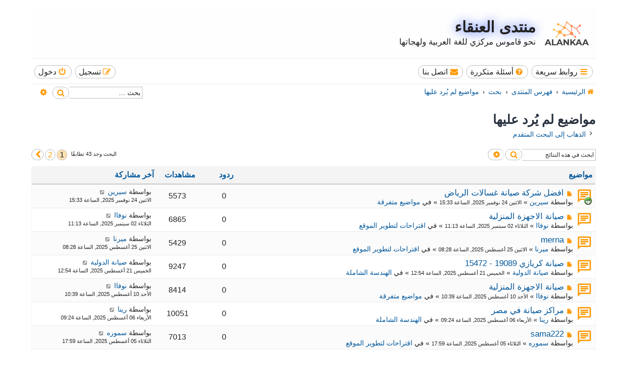

--- FILE ---
content_type: text/html; charset=UTF-8
request_url: https://alankaa.com/forum/search.php?search_id=unanswered&sid=7bbc31d2f3218ffcc9e65f8192c7b73a
body_size: 8292
content:
<!DOCTYPE html>
<html dir="rtl" lang="ar">
<head>
<meta charset="utf-8" />
<meta http-equiv="X-UA-Compatible" content="IE=edge">
<meta name="viewport" content="width=device-width, initial-scale=1" />

<title>منتدى العنقاء - مواضيع لم يُرد عليها</title>

	<link rel="alternate" type="application/atom+xml" title="التغذية - Feed - منتدى العنقاء" href="/forum/app.php/feed?sid=259c265d4e297e3dd3164dbc343ae788">		<link rel="alternate" type="application/atom+xml" title="التغذية - Feed - جميع المنتديات" href="/forum/app.php/feed/forums?sid=259c265d4e297e3dd3164dbc343ae788">	<link rel="alternate" type="application/atom+xml" title="التغذية - Feed - مواضيع جديدة" href="/forum/app.php/feed/topics?sid=259c265d4e297e3dd3164dbc343ae788">	<link rel="alternate" type="application/atom+xml" title="التغذية - Feed - مواضيع نشيطة" href="/forum/app.php/feed/topics_active?sid=259c265d4e297e3dd3164dbc343ae788">			

<!--
	phpBB Style name:	Breeze
	Based on style:		prosilver (the default phpBB 3.3.x style)
	Original author:	Tom Beddard ( http://www.subblue.com/ )
	Modified by:		Ian Bradley ( http://phpbbstyles.oo.gd/ )
-->

<link href="./assets/css/font-awesome.min.css?assets_version=19" rel="stylesheet">
<link href="./styles/breeze/theme/stylesheet.css?assets_version=19" rel="stylesheet">

	<link href="./styles/breeze/theme/bidi.css?assets_version=19" rel="stylesheet">



<!--[if lte IE 9]>
	<link href="./styles/breeze/theme/tweaks.css?assets_version=19" rel="stylesheet">
<![endif]-->


<link href="./ext/rmcgirr83/contactadmin/styles/prosilver/theme/imageset.css?assets_version=19" rel="stylesheet" media="screen" />



</head>
<body id="phpbb" class="nojs notouch section-search rtl ">


<div id="wrap" class="wrap">
	<a id="top" class="top-anchor" accesskey="t"></a>
	<div id="page-header">
		<div class="headerbar" role="banner">
					<div class="inner">

			<div id="site-description" class="site-description">
				<a id="logo" class="logo" href="https://alankaa.com" title="موقع العنقاء"><span class="site_logo"></span></a>
				<h1><a href="https://alankaa.com/forum" title="الرئيسية">منتدى العنقاء</a></h1>
				<p>نحو قاموس مركزي للغة العربية ولهجاتها</p>
				<p class="skiplink"><a href="#start_here">تجاهل المحتويات</a></p>
			</div>

						
			</div>
					</div>
				<div class="navbar" role="navigation">
	<div class="inner">

	<ul id="nav-main" class="nav-main linklist" role="menubar">

		<li id="quick-links" class="quick-links dropdown-container responsive-menu" data-skip-responsive="true">
			<a href="#" class="dropdown-trigger button">
				<i class="icon fa-bars fa-fw" aria-hidden="true"></i><span>روابط سريعة</span>
			</a>
			<div class="dropdown">
				<div class="pointer"><div class="pointer-inner"></div></div>
				<ul class="dropdown-contents" role="menu">
					
										
										
											<li class="separator"></li>
																									<li>
								<a href="./search.php?search_id=unreadposts&amp;sid=259c265d4e297e3dd3164dbc343ae788" role="menuitem">
									<i class="icon fa-file-o fa-fw icon-red" aria-hidden="true"></i><span>المشاركات غير المقروءة</span>
								</a>
							</li>
													<li>
								<a href="./search.php?search_id=unanswered&amp;sid=259c265d4e297e3dd3164dbc343ae788" role="menuitem">
									<i class="icon fa-file-o fa-fw icon-gray" aria-hidden="true"></i><span>مواضيع لم يُرد عليها</span>
								</a>
							</li>
							<li>
								<a href="./search.php?search_id=active_topics&amp;sid=259c265d4e297e3dd3164dbc343ae788" role="menuitem">
									<i class="icon fa-file-o fa-fw icon-blue" aria-hidden="true"></i><span>المواضيع النشطة</span>
								</a>
							</li>
							<li class="separator"></li>
							<li>
								<a href="./search.php?sid=259c265d4e297e3dd3164dbc343ae788" role="menuitem">
									<i class="icon fa-search fa-fw" aria-hidden="true"></i><span>بحث</span>
								</a>
							</li>
					
										<li class="separator"></li>

									</ul>
			</div>
		</li>

				<li data-skip-responsive="true">
			<a href="/forum/app.php/help/faq?sid=259c265d4e297e3dd3164dbc343ae788" rel="help" title="أسئلة متكررة" role="menuitem" class="button">
				<i class="icon fa-question-circle fa-fw" aria-hidden="true"></i><span>أسئلة متكررة</span>
			</a>
		</li>
			<li class="" data-last-responsive="true">
		<a href="/forum/app.php/contactadmin?sid=259c265d4e297e3dd3164dbc343ae788" role="menuitem" class="button">
			<i class="icon fa-envelope fa-fw" aria-hidden="true"></i><span>اتصل بنا</span>
		</a>
	</li>
				
			<li class="rightside"  data-skip-responsive="true">
			<a href="./ucp.php?mode=login&amp;redirect=search.php%3Fsearch_id%3Dunanswered&amp;sid=259c265d4e297e3dd3164dbc343ae788" title="دخول" accesskey="x" role="menuitem" class="button">
				<i class="icon fa-power-off fa-fw" aria-hidden="true"></i><span>دخول</span>
			</a>
		</li>
					<li class="rightside" data-skip-responsive="true">
				<a href="./ucp.php?mode=register&amp;sid=259c265d4e297e3dd3164dbc343ae788" role="menuitem" class="button">
					<i class="icon fa-pencil-square-o  fa-fw" aria-hidden="true"></i><span>تسجيل</span>
				</a>
			</li>
						</ul>

	<ul id="nav-breadcrumbs" class="nav-breadcrumbs linklist navlinks" role="menubar">
				
			
		<li class="breadcrumbs" itemscope itemtype="https://schema.org/BreadcrumbList">

							<span class="crumb" itemtype="https://schema.org/ListItem" itemprop="itemListElement" itemscope><a itemprop="item" href="https://alankaa.com/forum" data-navbar-reference="home"><i class="icon fa-home fa-fw" aria-hidden="true"></i><span itemprop="name">الرئيسية</span></a><meta itemprop="position" content="1" /></span>
			
							<span class="crumb" itemtype="https://schema.org/ListItem" itemprop="itemListElement" itemscope><a itemprop="item" href="./index.php?sid=259c265d4e297e3dd3164dbc343ae788" accesskey="h" data-navbar-reference="index"><span itemprop="name">فهرس المنتدى</span></a><meta itemprop="position" content="2" /></span>

											
								<span class="crumb" itemtype="https://schema.org/ListItem" itemprop="itemListElement" itemscope><a itemprop="item" href="./search.php?sid=259c265d4e297e3dd3164dbc343ae788"><span itemprop="name">بحث</span></a><meta itemprop="position" content="3" /></span>
															
								<span class="crumb" itemtype="https://schema.org/ListItem" itemprop="itemListElement" itemscope><a itemprop="item" href="./search.php?search_id=unanswered&amp;sid=259c265d4e297e3dd3164dbc343ae788"><span itemprop="name">مواضيع لم يُرد عليها</span></a><meta itemprop="position" content="4" /></span>
							
					</li>
		
		
					<div id="search-box" class="search-box search-header" role="search">
				<form action="./search.php?sid=259c265d4e297e3dd3164dbc343ae788" method="get" id="search">
				<fieldset>
					<input name="keywords" id="keywords" type="search" maxlength="128" title="البحث عن الكلمات" class="inputbox search tiny" size="20" value="" placeholder="بحث …" />
					<button class="button button-search" type="submit" title="بحث">
						<i class="icon fa-search fa-fw" aria-hidden="true"></i><span class="sr-only">بحث</span>
					</button>
					<a href="./search.php?sid=259c265d4e297e3dd3164dbc343ae788" class="button button-search-end" title="بحث متقدم">
						<i class="icon fa-cog fa-fw" aria-hidden="true"></i><span class="sr-only">بحث متقدم</span>
					</a>
					<input type="hidden" name="sid" value="259c265d4e297e3dd3164dbc343ae788" />

				</fieldset>
				</form>
			</div>
				
					<li class="rightside responsive-search">
				<a href="./search.php?sid=259c265d4e297e3dd3164dbc343ae788" title="عرض خيارات البحث المتقدم" role="menuitem">
					<i class="icon fa-search fa-fw" aria-hidden="true"></i><span class="sr-only">بحث</span>
				</a>
			</li>
			</ul>

	</div>
</div>
	</div>

	
	<a id="start_here" class="anchor"></a>
	<div id="page-body" class="page-body" role="main">
		
		

<h2 class="searchresults-title">مواضيع لم يُرد عليها</h2>

	<p class="advanced-search-link">
		<a class="arrow-right" href="./search.php?sid=259c265d4e297e3dd3164dbc343ae788" title="بحث متقدم">
			<i class="icon fa-angle-right fa-fw icon-black" aria-hidden="true"></i><span>الذهاب إلى البحث المتقدم</span>
		</a>
	</p>


	<div class="action-bar bar-top">

			<div class="search-box" role="search">
			<form method="post" action="./search.php?st=0&amp;sk=t&amp;sd=d&amp;sr=topics&amp;sid=259c265d4e297e3dd3164dbc343ae788&amp;search_id=unanswered">
			<fieldset>
				<input class="inputbox search tiny" type="search" name="add_keywords" id="add_keywords" value="" placeholder="ابحث في هذه النتائج" />
				<button class="button button-search" type="submit" title="بحث">
					<i class="icon fa-search fa-fw" aria-hidden="true"></i><span class="sr-only">بحث</span>
				</button>
				<a href="./search.php?sid=259c265d4e297e3dd3164dbc343ae788" class="button button-search-end" title="بحث متقدم">
					<i class="icon fa-cog fa-fw" aria-hidden="true"></i><span class="sr-only">بحث متقدم</span>
				</a>
			</fieldset>
			</form>
		</div>
	
		
		<div class="pagination">
						البحث وجد 43 تطابقًا
							<ul>
		<li class="active"><span>1</span></li>
				<li><a class="button" href="./search.php?st=0&amp;sk=t&amp;sd=d&amp;sr=topics&amp;sid=259c265d4e297e3dd3164dbc343ae788&amp;search_id=unanswered&amp;start=25" role="button">2</a></li>
				<li class="arrow next"><a class="button button-icon-only" href="./search.php?st=0&amp;sk=t&amp;sd=d&amp;sr=topics&amp;sid=259c265d4e297e3dd3164dbc343ae788&amp;search_id=unanswered&amp;start=25" rel="next" role="button"><i class="icon fa-chevron-left fa-fw" aria-hidden="true"></i><span class="sr-only">التالي</span></a></li>
	</ul>
					</div>
	</div>


		<div class="forumbg">

		<div class="inner">
		<ul class="topiclist">
			<li class="header">
				<dl class="row-item">
					<dt><div class="list-inner">مواضيع</div></dt>
					<dd class="posts">ردود</dd>
					<dd class="views">مشاهدات</dd>
					<dd class="lastpost"><span>آخر مشاركة</span></dd>
									</dl>
			</li>
		</ul>
		<ul class="topiclist topics">

								<li class="row bg1">
				<dl class="row-item topic_unread">
					<dt style="background-image: url(./images/icons/smile/mrgreen.gif); background-repeat: no-repeat;" title="مشاركات غير مقروءة">
						<a href="./viewtopic.php?f=8&amp;t=1004&amp;view=unread&amp;sid=259c265d4e297e3dd3164dbc343ae788#unread" class="row-item-link"></a>						<div class="list-inner">
																						<a class="unread" href="./viewtopic.php?f=8&amp;t=1004&amp;view=unread&amp;sid=259c265d4e297e3dd3164dbc343ae788#unread">
									<i class="icon fa-file fa-fw icon-red icon-md" aria-hidden="true"></i><span class="sr-only">مشاركة جديدة</span>
								</a>
														<a href="./viewtopic.php?f=8&amp;t=1004&amp;sid=259c265d4e297e3dd3164dbc343ae788" class="topictitle">افضل شركة صيانة غسالات الرياض</a>
																												<br />
							
															<div class="responsive-show" style="display: none;">
									آخر مشاركة بواسطة <a href="./memberlist.php?mode=viewprofile&amp;u=383&amp;sid=259c265d4e297e3dd3164dbc343ae788" class="username">سيرين</a> &laquo; <a href="./viewtopic.php?f=8&amp;t=1004&amp;p=1103&amp;sid=259c265d4e297e3dd3164dbc343ae788#p1103" title="اذهب إلى آخر مشاركة"><time datetime="2025-11-24T14:33:49+00:00">الاثنين 24 نوفمبر 2025, الساعة 15:33</time></a>
									<br />مرسل في <a href="./viewforum.php?f=8&amp;sid=259c265d4e297e3dd3164dbc343ae788">مواضيع متفرقة</a>
								</div>
														
							<div class="responsive-hide left-box">
																																بواسطة <a href="./memberlist.php?mode=viewprofile&amp;u=383&amp;sid=259c265d4e297e3dd3164dbc343ae788" class="username">سيرين</a> &raquo; <time datetime="2025-11-24T14:33:49+00:00">الاثنين 24 نوفمبر 2025, الساعة 15:33</time> &raquo; في <a href="./viewforum.php?f=8&amp;sid=259c265d4e297e3dd3164dbc343ae788">مواضيع متفرقة</a>
															</div>

							
													</div>
					</dt>
					<dd class="posts">0 <dfn>ردود</dfn></dd>
					<dd class="views">5573 <dfn>مشاهدات</dfn></dd>
					<dd class="lastpost">
						<span><dfn>آخر مشاركة </dfn>بواسطة <a href="./memberlist.php?mode=viewprofile&amp;u=383&amp;sid=259c265d4e297e3dd3164dbc343ae788" class="username">سيرين</a>															<a href="./viewtopic.php?f=8&amp;t=1004&amp;p=1103&amp;sid=259c265d4e297e3dd3164dbc343ae788#p1103" title="اذهب إلى آخر مشاركة">
									<i class="icon fa-external-link-square fa-fw icon-lightgray icon-md" aria-hidden="true"></i><span class="sr-only"></span>
								</a>
														<br /><time datetime="2025-11-24T14:33:49+00:00">الاثنين 24 نوفمبر 2025, الساعة 15:33</time>
						</span>
					</dd>
									</dl>
			</li>
											<li class="row bg2">
				<dl class="row-item topic_unread">
					<dt title="مشاركات غير مقروءة">
						<a href="./viewtopic.php?f=11&amp;t=1003&amp;view=unread&amp;sid=259c265d4e297e3dd3164dbc343ae788#unread" class="row-item-link"></a>						<div class="list-inner">
																						<a class="unread" href="./viewtopic.php?f=11&amp;t=1003&amp;view=unread&amp;sid=259c265d4e297e3dd3164dbc343ae788#unread">
									<i class="icon fa-file fa-fw icon-red icon-md" aria-hidden="true"></i><span class="sr-only">مشاركة جديدة</span>
								</a>
														<a href="./viewtopic.php?f=11&amp;t=1003&amp;sid=259c265d4e297e3dd3164dbc343ae788" class="topictitle">صيانة الاجهزة المنزلية</a>
																												<br />
							
															<div class="responsive-show" style="display: none;">
									آخر مشاركة بواسطة <a href="./memberlist.php?mode=viewprofile&amp;u=372&amp;sid=259c265d4e297e3dd3164dbc343ae788" class="username">نوفاا</a> &laquo; <a href="./viewtopic.php?f=11&amp;t=1003&amp;p=1101&amp;sid=259c265d4e297e3dd3164dbc343ae788#p1101" title="اذهب إلى آخر مشاركة"><time datetime="2025-09-02T10:13:16+00:00">الثلاثاء 02 سبتمبر 2025, الساعة 11:13</time></a>
									<br />مرسل في <a href="./viewforum.php?f=11&amp;sid=259c265d4e297e3dd3164dbc343ae788">اقتراحات لتطوير الموقع</a>
								</div>
														
							<div class="responsive-hide left-box">
																																بواسطة <a href="./memberlist.php?mode=viewprofile&amp;u=372&amp;sid=259c265d4e297e3dd3164dbc343ae788" class="username">نوفاا</a> &raquo; <time datetime="2025-09-02T10:13:16+00:00">الثلاثاء 02 سبتمبر 2025, الساعة 11:13</time> &raquo; في <a href="./viewforum.php?f=11&amp;sid=259c265d4e297e3dd3164dbc343ae788">اقتراحات لتطوير الموقع</a>
															</div>

							
													</div>
					</dt>
					<dd class="posts">0 <dfn>ردود</dfn></dd>
					<dd class="views">6865 <dfn>مشاهدات</dfn></dd>
					<dd class="lastpost">
						<span><dfn>آخر مشاركة </dfn>بواسطة <a href="./memberlist.php?mode=viewprofile&amp;u=372&amp;sid=259c265d4e297e3dd3164dbc343ae788" class="username">نوفاا</a>															<a href="./viewtopic.php?f=11&amp;t=1003&amp;p=1101&amp;sid=259c265d4e297e3dd3164dbc343ae788#p1101" title="اذهب إلى آخر مشاركة">
									<i class="icon fa-external-link-square fa-fw icon-lightgray icon-md" aria-hidden="true"></i><span class="sr-only"></span>
								</a>
														<br /><time datetime="2025-09-02T10:13:16+00:00">الثلاثاء 02 سبتمبر 2025, الساعة 11:13</time>
						</span>
					</dd>
									</dl>
			</li>
											<li class="row bg1">
				<dl class="row-item topic_unread">
					<dt title="مشاركات غير مقروءة">
						<a href="./viewtopic.php?f=11&amp;t=1002&amp;view=unread&amp;sid=259c265d4e297e3dd3164dbc343ae788#unread" class="row-item-link"></a>						<div class="list-inner">
																						<a class="unread" href="./viewtopic.php?f=11&amp;t=1002&amp;view=unread&amp;sid=259c265d4e297e3dd3164dbc343ae788#unread">
									<i class="icon fa-file fa-fw icon-red icon-md" aria-hidden="true"></i><span class="sr-only">مشاركة جديدة</span>
								</a>
														<a href="./viewtopic.php?f=11&amp;t=1002&amp;sid=259c265d4e297e3dd3164dbc343ae788" class="topictitle">merna</a>
																												<br />
							
															<div class="responsive-show" style="display: none;">
									آخر مشاركة بواسطة <a href="./memberlist.php?mode=viewprofile&amp;u=380&amp;sid=259c265d4e297e3dd3164dbc343ae788" class="username">ميرنا</a> &laquo; <a href="./viewtopic.php?f=11&amp;t=1002&amp;p=1100&amp;sid=259c265d4e297e3dd3164dbc343ae788#p1100" title="اذهب إلى آخر مشاركة"><time datetime="2025-08-25T07:28:28+00:00">الاثنين 25 أغسطس 2025, الساعة 08:28</time></a>
									<br />مرسل في <a href="./viewforum.php?f=11&amp;sid=259c265d4e297e3dd3164dbc343ae788">اقتراحات لتطوير الموقع</a>
								</div>
														
							<div class="responsive-hide left-box">
																																بواسطة <a href="./memberlist.php?mode=viewprofile&amp;u=380&amp;sid=259c265d4e297e3dd3164dbc343ae788" class="username">ميرنا</a> &raquo; <time datetime="2025-08-25T07:28:28+00:00">الاثنين 25 أغسطس 2025, الساعة 08:28</time> &raquo; في <a href="./viewforum.php?f=11&amp;sid=259c265d4e297e3dd3164dbc343ae788">اقتراحات لتطوير الموقع</a>
															</div>

							
													</div>
					</dt>
					<dd class="posts">0 <dfn>ردود</dfn></dd>
					<dd class="views">5429 <dfn>مشاهدات</dfn></dd>
					<dd class="lastpost">
						<span><dfn>آخر مشاركة </dfn>بواسطة <a href="./memberlist.php?mode=viewprofile&amp;u=380&amp;sid=259c265d4e297e3dd3164dbc343ae788" class="username">ميرنا</a>															<a href="./viewtopic.php?f=11&amp;t=1002&amp;p=1100&amp;sid=259c265d4e297e3dd3164dbc343ae788#p1100" title="اذهب إلى آخر مشاركة">
									<i class="icon fa-external-link-square fa-fw icon-lightgray icon-md" aria-hidden="true"></i><span class="sr-only"></span>
								</a>
														<br /><time datetime="2025-08-25T07:28:28+00:00">الاثنين 25 أغسطس 2025, الساعة 08:28</time>
						</span>
					</dd>
									</dl>
			</li>
											<li class="row bg2">
				<dl class="row-item topic_unread">
					<dt title="مشاركات غير مقروءة">
						<a href="./viewtopic.php?f=14&amp;t=1001&amp;view=unread&amp;sid=259c265d4e297e3dd3164dbc343ae788#unread" class="row-item-link"></a>						<div class="list-inner">
																						<a class="unread" href="./viewtopic.php?f=14&amp;t=1001&amp;view=unread&amp;sid=259c265d4e297e3dd3164dbc343ae788#unread">
									<i class="icon fa-file fa-fw icon-red icon-md" aria-hidden="true"></i><span class="sr-only">مشاركة جديدة</span>
								</a>
														<a href="./viewtopic.php?f=14&amp;t=1001&amp;sid=259c265d4e297e3dd3164dbc343ae788" class="topictitle">صيانة كريازي 19089 - 15472</a>
																												<br />
							
															<div class="responsive-show" style="display: none;">
									آخر مشاركة بواسطة <a href="./memberlist.php?mode=viewprofile&amp;u=379&amp;sid=259c265d4e297e3dd3164dbc343ae788" class="username">صيانة الدولية</a> &laquo; <a href="./viewtopic.php?f=14&amp;t=1001&amp;p=1099&amp;sid=259c265d4e297e3dd3164dbc343ae788#p1099" title="اذهب إلى آخر مشاركة"><time datetime="2025-08-21T11:54:39+00:00">الخميس 21 أغسطس 2025, الساعة 12:54</time></a>
									<br />مرسل في <a href="./viewforum.php?f=14&amp;sid=259c265d4e297e3dd3164dbc343ae788">الهندسة الشاملة</a>
								</div>
														
							<div class="responsive-hide left-box">
																																بواسطة <a href="./memberlist.php?mode=viewprofile&amp;u=379&amp;sid=259c265d4e297e3dd3164dbc343ae788" class="username">صيانة الدولية</a> &raquo; <time datetime="2025-08-21T11:54:39+00:00">الخميس 21 أغسطس 2025, الساعة 12:54</time> &raquo; في <a href="./viewforum.php?f=14&amp;sid=259c265d4e297e3dd3164dbc343ae788">الهندسة الشاملة</a>
															</div>

							
													</div>
					</dt>
					<dd class="posts">0 <dfn>ردود</dfn></dd>
					<dd class="views">9247 <dfn>مشاهدات</dfn></dd>
					<dd class="lastpost">
						<span><dfn>آخر مشاركة </dfn>بواسطة <a href="./memberlist.php?mode=viewprofile&amp;u=379&amp;sid=259c265d4e297e3dd3164dbc343ae788" class="username">صيانة الدولية</a>															<a href="./viewtopic.php?f=14&amp;t=1001&amp;p=1099&amp;sid=259c265d4e297e3dd3164dbc343ae788#p1099" title="اذهب إلى آخر مشاركة">
									<i class="icon fa-external-link-square fa-fw icon-lightgray icon-md" aria-hidden="true"></i><span class="sr-only"></span>
								</a>
														<br /><time datetime="2025-08-21T11:54:39+00:00">الخميس 21 أغسطس 2025, الساعة 12:54</time>
						</span>
					</dd>
									</dl>
			</li>
											<li class="row bg1">
				<dl class="row-item topic_unread">
					<dt title="مشاركات غير مقروءة">
						<a href="./viewtopic.php?f=8&amp;t=999&amp;view=unread&amp;sid=259c265d4e297e3dd3164dbc343ae788#unread" class="row-item-link"></a>						<div class="list-inner">
																						<a class="unread" href="./viewtopic.php?f=8&amp;t=999&amp;view=unread&amp;sid=259c265d4e297e3dd3164dbc343ae788#unread">
									<i class="icon fa-file fa-fw icon-red icon-md" aria-hidden="true"></i><span class="sr-only">مشاركة جديدة</span>
								</a>
														<a href="./viewtopic.php?f=8&amp;t=999&amp;sid=259c265d4e297e3dd3164dbc343ae788" class="topictitle">صيانة الاجهزة المنزلية</a>
																												<br />
							
															<div class="responsive-show" style="display: none;">
									آخر مشاركة بواسطة <a href="./memberlist.php?mode=viewprofile&amp;u=372&amp;sid=259c265d4e297e3dd3164dbc343ae788" class="username">نوفاا</a> &laquo; <a href="./viewtopic.php?f=8&amp;t=999&amp;p=1096&amp;sid=259c265d4e297e3dd3164dbc343ae788#p1096" title="اذهب إلى آخر مشاركة"><time datetime="2025-08-10T09:39:41+00:00">الأحد 10 أغسطس 2025, الساعة 10:39</time></a>
									<br />مرسل في <a href="./viewforum.php?f=8&amp;sid=259c265d4e297e3dd3164dbc343ae788">مواضيع متفرقة</a>
								</div>
														
							<div class="responsive-hide left-box">
																																بواسطة <a href="./memberlist.php?mode=viewprofile&amp;u=372&amp;sid=259c265d4e297e3dd3164dbc343ae788" class="username">نوفاا</a> &raquo; <time datetime="2025-08-10T09:39:41+00:00">الأحد 10 أغسطس 2025, الساعة 10:39</time> &raquo; في <a href="./viewforum.php?f=8&amp;sid=259c265d4e297e3dd3164dbc343ae788">مواضيع متفرقة</a>
															</div>

							
													</div>
					</dt>
					<dd class="posts">0 <dfn>ردود</dfn></dd>
					<dd class="views">8414 <dfn>مشاهدات</dfn></dd>
					<dd class="lastpost">
						<span><dfn>آخر مشاركة </dfn>بواسطة <a href="./memberlist.php?mode=viewprofile&amp;u=372&amp;sid=259c265d4e297e3dd3164dbc343ae788" class="username">نوفاا</a>															<a href="./viewtopic.php?f=8&amp;t=999&amp;p=1096&amp;sid=259c265d4e297e3dd3164dbc343ae788#p1096" title="اذهب إلى آخر مشاركة">
									<i class="icon fa-external-link-square fa-fw icon-lightgray icon-md" aria-hidden="true"></i><span class="sr-only"></span>
								</a>
														<br /><time datetime="2025-08-10T09:39:41+00:00">الأحد 10 أغسطس 2025, الساعة 10:39</time>
						</span>
					</dd>
									</dl>
			</li>
											<li class="row bg2">
				<dl class="row-item topic_unread">
					<dt title="مشاركات غير مقروءة">
						<a href="./viewtopic.php?f=14&amp;t=998&amp;view=unread&amp;sid=259c265d4e297e3dd3164dbc343ae788#unread" class="row-item-link"></a>						<div class="list-inner">
																						<a class="unread" href="./viewtopic.php?f=14&amp;t=998&amp;view=unread&amp;sid=259c265d4e297e3dd3164dbc343ae788#unread">
									<i class="icon fa-file fa-fw icon-red icon-md" aria-hidden="true"></i><span class="sr-only">مشاركة جديدة</span>
								</a>
														<a href="./viewtopic.php?f=14&amp;t=998&amp;sid=259c265d4e297e3dd3164dbc343ae788" class="topictitle">مراكز صيانة في مصر</a>
																												<br />
							
															<div class="responsive-show" style="display: none;">
									آخر مشاركة بواسطة <a href="./memberlist.php?mode=viewprofile&amp;u=377&amp;sid=259c265d4e297e3dd3164dbc343ae788" class="username">رينا</a> &laquo; <a href="./viewtopic.php?f=14&amp;t=998&amp;p=1095&amp;sid=259c265d4e297e3dd3164dbc343ae788#p1095" title="اذهب إلى آخر مشاركة"><time datetime="2025-08-06T08:24:54+00:00">الأربعاء 06 أغسطس 2025, الساعة 09:24</time></a>
									<br />مرسل في <a href="./viewforum.php?f=14&amp;sid=259c265d4e297e3dd3164dbc343ae788">الهندسة الشاملة</a>
								</div>
														
							<div class="responsive-hide left-box">
																																بواسطة <a href="./memberlist.php?mode=viewprofile&amp;u=377&amp;sid=259c265d4e297e3dd3164dbc343ae788" class="username">رينا</a> &raquo; <time datetime="2025-08-06T08:24:54+00:00">الأربعاء 06 أغسطس 2025, الساعة 09:24</time> &raquo; في <a href="./viewforum.php?f=14&amp;sid=259c265d4e297e3dd3164dbc343ae788">الهندسة الشاملة</a>
															</div>

							
													</div>
					</dt>
					<dd class="posts">0 <dfn>ردود</dfn></dd>
					<dd class="views">10051 <dfn>مشاهدات</dfn></dd>
					<dd class="lastpost">
						<span><dfn>آخر مشاركة </dfn>بواسطة <a href="./memberlist.php?mode=viewprofile&amp;u=377&amp;sid=259c265d4e297e3dd3164dbc343ae788" class="username">رينا</a>															<a href="./viewtopic.php?f=14&amp;t=998&amp;p=1095&amp;sid=259c265d4e297e3dd3164dbc343ae788#p1095" title="اذهب إلى آخر مشاركة">
									<i class="icon fa-external-link-square fa-fw icon-lightgray icon-md" aria-hidden="true"></i><span class="sr-only"></span>
								</a>
														<br /><time datetime="2025-08-06T08:24:54+00:00">الأربعاء 06 أغسطس 2025, الساعة 09:24</time>
						</span>
					</dd>
									</dl>
			</li>
											<li class="row bg1">
				<dl class="row-item topic_unread">
					<dt title="مشاركات غير مقروءة">
						<a href="./viewtopic.php?f=11&amp;t=997&amp;view=unread&amp;sid=259c265d4e297e3dd3164dbc343ae788#unread" class="row-item-link"></a>						<div class="list-inner">
																						<a class="unread" href="./viewtopic.php?f=11&amp;t=997&amp;view=unread&amp;sid=259c265d4e297e3dd3164dbc343ae788#unread">
									<i class="icon fa-file fa-fw icon-red icon-md" aria-hidden="true"></i><span class="sr-only">مشاركة جديدة</span>
								</a>
														<a href="./viewtopic.php?f=11&amp;t=997&amp;sid=259c265d4e297e3dd3164dbc343ae788" class="topictitle">sama222</a>
																												<br />
							
															<div class="responsive-show" style="display: none;">
									آخر مشاركة بواسطة <a href="./memberlist.php?mode=viewprofile&amp;u=378&amp;sid=259c265d4e297e3dd3164dbc343ae788" class="username">سموره</a> &laquo; <a href="./viewtopic.php?f=11&amp;t=997&amp;p=1094&amp;sid=259c265d4e297e3dd3164dbc343ae788#p1094" title="اذهب إلى آخر مشاركة"><time datetime="2025-08-05T16:59:33+00:00">الثلاثاء 05 أغسطس 2025, الساعة 17:59</time></a>
									<br />مرسل في <a href="./viewforum.php?f=11&amp;sid=259c265d4e297e3dd3164dbc343ae788">اقتراحات لتطوير الموقع</a>
								</div>
														
							<div class="responsive-hide left-box">
																																بواسطة <a href="./memberlist.php?mode=viewprofile&amp;u=378&amp;sid=259c265d4e297e3dd3164dbc343ae788" class="username">سموره</a> &raquo; <time datetime="2025-08-05T16:59:33+00:00">الثلاثاء 05 أغسطس 2025, الساعة 17:59</time> &raquo; في <a href="./viewforum.php?f=11&amp;sid=259c265d4e297e3dd3164dbc343ae788">اقتراحات لتطوير الموقع</a>
															</div>

							
													</div>
					</dt>
					<dd class="posts">0 <dfn>ردود</dfn></dd>
					<dd class="views">7013 <dfn>مشاهدات</dfn></dd>
					<dd class="lastpost">
						<span><dfn>آخر مشاركة </dfn>بواسطة <a href="./memberlist.php?mode=viewprofile&amp;u=378&amp;sid=259c265d4e297e3dd3164dbc343ae788" class="username">سموره</a>															<a href="./viewtopic.php?f=11&amp;t=997&amp;p=1094&amp;sid=259c265d4e297e3dd3164dbc343ae788#p1094" title="اذهب إلى آخر مشاركة">
									<i class="icon fa-external-link-square fa-fw icon-lightgray icon-md" aria-hidden="true"></i><span class="sr-only"></span>
								</a>
														<br /><time datetime="2025-08-05T16:59:33+00:00">الثلاثاء 05 أغسطس 2025, الساعة 17:59</time>
						</span>
					</dd>
									</dl>
			</li>
											<li class="row bg2">
				<dl class="row-item topic_unread">
					<dt title="مشاركات غير مقروءة">
						<a href="./viewtopic.php?f=8&amp;t=996&amp;view=unread&amp;sid=259c265d4e297e3dd3164dbc343ae788#unread" class="row-item-link"></a>						<div class="list-inner">
																						<a class="unread" href="./viewtopic.php?f=8&amp;t=996&amp;view=unread&amp;sid=259c265d4e297e3dd3164dbc343ae788#unread">
									<i class="icon fa-file fa-fw icon-red icon-md" aria-hidden="true"></i><span class="sr-only">مشاركة جديدة</span>
								</a>
														<a href="./viewtopic.php?f=8&amp;t=996&amp;sid=259c265d4e297e3dd3164dbc343ae788" class="topictitle">صيانة هوفر في مصر</a>
																												<br />
							
															<div class="responsive-show" style="display: none;">
									آخر مشاركة بواسطة <a href="./memberlist.php?mode=viewprofile&amp;u=374&amp;sid=259c265d4e297e3dd3164dbc343ae788" class="username">سمورة</a> &laquo; <a href="./viewtopic.php?f=8&amp;t=996&amp;p=1093&amp;sid=259c265d4e297e3dd3164dbc343ae788#p1093" title="اذهب إلى آخر مشاركة"><time datetime="2025-07-23T09:54:42+00:00">الأربعاء 23 يوليو 2025, الساعة 10:54</time></a>
									<br />مرسل في <a href="./viewforum.php?f=8&amp;sid=259c265d4e297e3dd3164dbc343ae788">مواضيع متفرقة</a>
								</div>
														
							<div class="responsive-hide left-box">
																																بواسطة <a href="./memberlist.php?mode=viewprofile&amp;u=374&amp;sid=259c265d4e297e3dd3164dbc343ae788" class="username">سمورة</a> &raquo; <time datetime="2025-07-23T09:54:42+00:00">الأربعاء 23 يوليو 2025, الساعة 10:54</time> &raquo; في <a href="./viewforum.php?f=8&amp;sid=259c265d4e297e3dd3164dbc343ae788">مواضيع متفرقة</a>
															</div>

							
													</div>
					</dt>
					<dd class="posts">0 <dfn>ردود</dfn></dd>
					<dd class="views">8779 <dfn>مشاهدات</dfn></dd>
					<dd class="lastpost">
						<span><dfn>آخر مشاركة </dfn>بواسطة <a href="./memberlist.php?mode=viewprofile&amp;u=374&amp;sid=259c265d4e297e3dd3164dbc343ae788" class="username">سمورة</a>															<a href="./viewtopic.php?f=8&amp;t=996&amp;p=1093&amp;sid=259c265d4e297e3dd3164dbc343ae788#p1093" title="اذهب إلى آخر مشاركة">
									<i class="icon fa-external-link-square fa-fw icon-lightgray icon-md" aria-hidden="true"></i><span class="sr-only"></span>
								</a>
														<br /><time datetime="2025-07-23T09:54:42+00:00">الأربعاء 23 يوليو 2025, الساعة 10:54</time>
						</span>
					</dd>
									</dl>
			</li>
											<li class="row bg1">
				<dl class="row-item topic_unread">
					<dt title="مشاركات غير مقروءة">
						<a href="./viewtopic.php?f=8&amp;t=995&amp;view=unread&amp;sid=259c265d4e297e3dd3164dbc343ae788#unread" class="row-item-link"></a>						<div class="list-inner">
																						<a class="unread" href="./viewtopic.php?f=8&amp;t=995&amp;view=unread&amp;sid=259c265d4e297e3dd3164dbc343ae788#unread">
									<i class="icon fa-file fa-fw icon-red icon-md" aria-hidden="true"></i><span class="sr-only">مشاركة جديدة</span>
								</a>
														<a href="./viewtopic.php?f=8&amp;t=995&amp;sid=259c265d4e297e3dd3164dbc343ae788" class="topictitle">صيانة سانيو في مصر</a>
																												<br />
							
															<div class="responsive-show" style="display: none;">
									آخر مشاركة بواسطة <a href="./memberlist.php?mode=viewprofile&amp;u=374&amp;sid=259c265d4e297e3dd3164dbc343ae788" class="username">سمورة</a> &laquo; <a href="./viewtopic.php?f=8&amp;t=995&amp;p=1090&amp;sid=259c265d4e297e3dd3164dbc343ae788#p1090" title="اذهب إلى آخر مشاركة"><time datetime="2025-07-23T09:35:47+00:00">الأربعاء 23 يوليو 2025, الساعة 10:35</time></a>
									<br />مرسل في <a href="./viewforum.php?f=8&amp;sid=259c265d4e297e3dd3164dbc343ae788">مواضيع متفرقة</a>
								</div>
														
							<div class="responsive-hide left-box">
																																بواسطة <a href="./memberlist.php?mode=viewprofile&amp;u=374&amp;sid=259c265d4e297e3dd3164dbc343ae788" class="username">سمورة</a> &raquo; <time datetime="2025-07-23T09:35:47+00:00">الأربعاء 23 يوليو 2025, الساعة 10:35</time> &raquo; في <a href="./viewforum.php?f=8&amp;sid=259c265d4e297e3dd3164dbc343ae788">مواضيع متفرقة</a>
															</div>

							
													</div>
					</dt>
					<dd class="posts">0 <dfn>ردود</dfn></dd>
					<dd class="views">7761 <dfn>مشاهدات</dfn></dd>
					<dd class="lastpost">
						<span><dfn>آخر مشاركة </dfn>بواسطة <a href="./memberlist.php?mode=viewprofile&amp;u=374&amp;sid=259c265d4e297e3dd3164dbc343ae788" class="username">سمورة</a>															<a href="./viewtopic.php?f=8&amp;t=995&amp;p=1090&amp;sid=259c265d4e297e3dd3164dbc343ae788#p1090" title="اذهب إلى آخر مشاركة">
									<i class="icon fa-external-link-square fa-fw icon-lightgray icon-md" aria-hidden="true"></i><span class="sr-only"></span>
								</a>
														<br /><time datetime="2025-07-23T09:35:47+00:00">الأربعاء 23 يوليو 2025, الساعة 10:35</time>
						</span>
					</dd>
									</dl>
			</li>
											<li class="row bg2">
				<dl class="row-item topic_unread">
					<dt title="مشاركات غير مقروءة">
						<a href="./viewtopic.php?f=8&amp;t=994&amp;view=unread&amp;sid=259c265d4e297e3dd3164dbc343ae788#unread" class="row-item-link"></a>						<div class="list-inner">
																						<a class="unread" href="./viewtopic.php?f=8&amp;t=994&amp;view=unread&amp;sid=259c265d4e297e3dd3164dbc343ae788#unread">
									<i class="icon fa-file fa-fw icon-red icon-md" aria-hidden="true"></i><span class="sr-only">مشاركة جديدة</span>
								</a>
														<a href="./viewtopic.php?f=8&amp;t=994&amp;sid=259c265d4e297e3dd3164dbc343ae788" class="topictitle">صيانة زانوسي في مصر</a>
																												<br />
							
															<div class="responsive-show" style="display: none;">
									آخر مشاركة بواسطة <a href="./memberlist.php?mode=viewprofile&amp;u=374&amp;sid=259c265d4e297e3dd3164dbc343ae788" class="username">سمورة</a> &laquo; <a href="./viewtopic.php?f=8&amp;t=994&amp;p=1088&amp;sid=259c265d4e297e3dd3164dbc343ae788#p1088" title="اذهب إلى آخر مشاركة"><time datetime="2025-07-23T09:24:43+00:00">الأربعاء 23 يوليو 2025, الساعة 10:24</time></a>
									<br />مرسل في <a href="./viewforum.php?f=8&amp;sid=259c265d4e297e3dd3164dbc343ae788">مواضيع متفرقة</a>
								</div>
														
							<div class="responsive-hide left-box">
																																بواسطة <a href="./memberlist.php?mode=viewprofile&amp;u=374&amp;sid=259c265d4e297e3dd3164dbc343ae788" class="username">سمورة</a> &raquo; <time datetime="2025-07-23T09:24:43+00:00">الأربعاء 23 يوليو 2025, الساعة 10:24</time> &raquo; في <a href="./viewforum.php?f=8&amp;sid=259c265d4e297e3dd3164dbc343ae788">مواضيع متفرقة</a>
															</div>

							
													</div>
					</dt>
					<dd class="posts">0 <dfn>ردود</dfn></dd>
					<dd class="views">7811 <dfn>مشاهدات</dfn></dd>
					<dd class="lastpost">
						<span><dfn>آخر مشاركة </dfn>بواسطة <a href="./memberlist.php?mode=viewprofile&amp;u=374&amp;sid=259c265d4e297e3dd3164dbc343ae788" class="username">سمورة</a>															<a href="./viewtopic.php?f=8&amp;t=994&amp;p=1088&amp;sid=259c265d4e297e3dd3164dbc343ae788#p1088" title="اذهب إلى آخر مشاركة">
									<i class="icon fa-external-link-square fa-fw icon-lightgray icon-md" aria-hidden="true"></i><span class="sr-only"></span>
								</a>
														<br /><time datetime="2025-07-23T09:24:43+00:00">الأربعاء 23 يوليو 2025, الساعة 10:24</time>
						</span>
					</dd>
									</dl>
			</li>
											<li class="row bg1">
				<dl class="row-item topic_unread">
					<dt title="مشاركات غير مقروءة">
						<a href="./viewtopic.php?f=20&amp;t=992&amp;view=unread&amp;sid=259c265d4e297e3dd3164dbc343ae788#unread" class="row-item-link"></a>						<div class="list-inner">
																						<a class="unread" href="./viewtopic.php?f=20&amp;t=992&amp;view=unread&amp;sid=259c265d4e297e3dd3164dbc343ae788#unread">
									<i class="icon fa-file fa-fw icon-red icon-md" aria-hidden="true"></i><span class="sr-only">مشاركة جديدة</span>
								</a>
														<a href="./viewtopic.php?f=20&amp;t=992&amp;sid=259c265d4e297e3dd3164dbc343ae788" class="topictitle">مراكز صيانة في مصر</a>
																												<br />
							
															<div class="responsive-show" style="display: none;">
									آخر مشاركة بواسطة <a href="./memberlist.php?mode=viewprofile&amp;u=377&amp;sid=259c265d4e297e3dd3164dbc343ae788" class="username">رينا</a> &laquo; <a href="./viewtopic.php?f=20&amp;t=992&amp;p=1084&amp;sid=259c265d4e297e3dd3164dbc343ae788#p1084" title="اذهب إلى آخر مشاركة"><time datetime="2025-07-23T06:59:43+00:00">الأربعاء 23 يوليو 2025, الساعة 07:59</time></a>
									<br />مرسل في <a href="./viewforum.php?f=20&amp;sid=259c265d4e297e3dd3164dbc343ae788">نظام التصريف</a>
								</div>
														
							<div class="responsive-hide left-box">
																																بواسطة <a href="./memberlist.php?mode=viewprofile&amp;u=377&amp;sid=259c265d4e297e3dd3164dbc343ae788" class="username">رينا</a> &raquo; <time datetime="2025-07-23T06:59:43+00:00">الأربعاء 23 يوليو 2025, الساعة 07:59</time> &raquo; في <a href="./viewforum.php?f=20&amp;sid=259c265d4e297e3dd3164dbc343ae788">نظام التصريف</a>
															</div>

							
													</div>
					</dt>
					<dd class="posts">0 <dfn>ردود</dfn></dd>
					<dd class="views">13173 <dfn>مشاهدات</dfn></dd>
					<dd class="lastpost">
						<span><dfn>آخر مشاركة </dfn>بواسطة <a href="./memberlist.php?mode=viewprofile&amp;u=377&amp;sid=259c265d4e297e3dd3164dbc343ae788" class="username">رينا</a>															<a href="./viewtopic.php?f=20&amp;t=992&amp;p=1084&amp;sid=259c265d4e297e3dd3164dbc343ae788#p1084" title="اذهب إلى آخر مشاركة">
									<i class="icon fa-external-link-square fa-fw icon-lightgray icon-md" aria-hidden="true"></i><span class="sr-only"></span>
								</a>
														<br /><time datetime="2025-07-23T06:59:43+00:00">الأربعاء 23 يوليو 2025, الساعة 07:59</time>
						</span>
					</dd>
									</dl>
			</li>
											<li class="row bg2">
				<dl class="row-item topic_unread">
					<dt title="مشاركات غير مقروءة">
						<a href="./viewtopic.php?f=8&amp;t=991&amp;view=unread&amp;sid=259c265d4e297e3dd3164dbc343ae788#unread" class="row-item-link"></a>						<div class="list-inner">
																						<a class="unread" href="./viewtopic.php?f=8&amp;t=991&amp;view=unread&amp;sid=259c265d4e297e3dd3164dbc343ae788#unread">
									<i class="icon fa-file fa-fw icon-red icon-md" aria-hidden="true"></i><span class="sr-only">مشاركة جديدة</span>
								</a>
														<a href="./viewtopic.php?f=8&amp;t=991&amp;sid=259c265d4e297e3dd3164dbc343ae788" class="topictitle">صيانة ويرليبول في مصر</a>
																												<br />
							
															<div class="responsive-show" style="display: none;">
									آخر مشاركة بواسطة <a href="./memberlist.php?mode=viewprofile&amp;u=374&amp;sid=259c265d4e297e3dd3164dbc343ae788" class="username">سمورة</a> &laquo; <a href="./viewtopic.php?f=8&amp;t=991&amp;p=1083&amp;sid=259c265d4e297e3dd3164dbc343ae788#p1083" title="اذهب إلى آخر مشاركة"><time datetime="2025-07-22T14:37:04+00:00">الثلاثاء 22 يوليو 2025, الساعة 15:37</time></a>
									<br />مرسل في <a href="./viewforum.php?f=8&amp;sid=259c265d4e297e3dd3164dbc343ae788">مواضيع متفرقة</a>
								</div>
														
							<div class="responsive-hide left-box">
																																بواسطة <a href="./memberlist.php?mode=viewprofile&amp;u=374&amp;sid=259c265d4e297e3dd3164dbc343ae788" class="username">سمورة</a> &raquo; <time datetime="2025-07-22T14:37:04+00:00">الثلاثاء 22 يوليو 2025, الساعة 15:37</time> &raquo; في <a href="./viewforum.php?f=8&amp;sid=259c265d4e297e3dd3164dbc343ae788">مواضيع متفرقة</a>
															</div>

							
													</div>
					</dt>
					<dd class="posts">0 <dfn>ردود</dfn></dd>
					<dd class="views">8646 <dfn>مشاهدات</dfn></dd>
					<dd class="lastpost">
						<span><dfn>آخر مشاركة </dfn>بواسطة <a href="./memberlist.php?mode=viewprofile&amp;u=374&amp;sid=259c265d4e297e3dd3164dbc343ae788" class="username">سمورة</a>															<a href="./viewtopic.php?f=8&amp;t=991&amp;p=1083&amp;sid=259c265d4e297e3dd3164dbc343ae788#p1083" title="اذهب إلى آخر مشاركة">
									<i class="icon fa-external-link-square fa-fw icon-lightgray icon-md" aria-hidden="true"></i><span class="sr-only"></span>
								</a>
														<br /><time datetime="2025-07-22T14:37:04+00:00">الثلاثاء 22 يوليو 2025, الساعة 15:37</time>
						</span>
					</dd>
									</dl>
			</li>
											<li class="row bg1">
				<dl class="row-item topic_unread">
					<dt title="مشاركات غير مقروءة">
						<a href="./viewtopic.php?f=8&amp;t=990&amp;view=unread&amp;sid=259c265d4e297e3dd3164dbc343ae788#unread" class="row-item-link"></a>						<div class="list-inner">
																						<a class="unread" href="./viewtopic.php?f=8&amp;t=990&amp;view=unread&amp;sid=259c265d4e297e3dd3164dbc343ae788#unread">
									<i class="icon fa-file fa-fw icon-red icon-md" aria-hidden="true"></i><span class="sr-only">مشاركة جديدة</span>
								</a>
														<a href="./viewtopic.php?f=8&amp;t=990&amp;sid=259c265d4e297e3dd3164dbc343ae788" class="topictitle">صيانة فيلبس في مصر</a>
																												<br />
							
															<div class="responsive-show" style="display: none;">
									آخر مشاركة بواسطة <a href="./memberlist.php?mode=viewprofile&amp;u=374&amp;sid=259c265d4e297e3dd3164dbc343ae788" class="username">سمورة</a> &laquo; <a href="./viewtopic.php?f=8&amp;t=990&amp;p=1082&amp;sid=259c265d4e297e3dd3164dbc343ae788#p1082" title="اذهب إلى آخر مشاركة"><time datetime="2025-07-22T13:59:01+00:00">الثلاثاء 22 يوليو 2025, الساعة 14:59</time></a>
									<br />مرسل في <a href="./viewforum.php?f=8&amp;sid=259c265d4e297e3dd3164dbc343ae788">مواضيع متفرقة</a>
								</div>
														
							<div class="responsive-hide left-box">
																																بواسطة <a href="./memberlist.php?mode=viewprofile&amp;u=374&amp;sid=259c265d4e297e3dd3164dbc343ae788" class="username">سمورة</a> &raquo; <time datetime="2025-07-22T13:59:01+00:00">الثلاثاء 22 يوليو 2025, الساعة 14:59</time> &raquo; في <a href="./viewforum.php?f=8&amp;sid=259c265d4e297e3dd3164dbc343ae788">مواضيع متفرقة</a>
															</div>

							
													</div>
					</dt>
					<dd class="posts">0 <dfn>ردود</dfn></dd>
					<dd class="views">8825 <dfn>مشاهدات</dfn></dd>
					<dd class="lastpost">
						<span><dfn>آخر مشاركة </dfn>بواسطة <a href="./memberlist.php?mode=viewprofile&amp;u=374&amp;sid=259c265d4e297e3dd3164dbc343ae788" class="username">سمورة</a>															<a href="./viewtopic.php?f=8&amp;t=990&amp;p=1082&amp;sid=259c265d4e297e3dd3164dbc343ae788#p1082" title="اذهب إلى آخر مشاركة">
									<i class="icon fa-external-link-square fa-fw icon-lightgray icon-md" aria-hidden="true"></i><span class="sr-only"></span>
								</a>
														<br /><time datetime="2025-07-22T13:59:01+00:00">الثلاثاء 22 يوليو 2025, الساعة 14:59</time>
						</span>
					</dd>
									</dl>
			</li>
											<li class="row bg2">
				<dl class="row-item topic_unread">
					<dt title="مشاركات غير مقروءة">
						<a href="./viewtopic.php?f=8&amp;t=988&amp;view=unread&amp;sid=259c265d4e297e3dd3164dbc343ae788#unread" class="row-item-link"></a>						<div class="list-inner">
																						<a class="unread" href="./viewtopic.php?f=8&amp;t=988&amp;view=unread&amp;sid=259c265d4e297e3dd3164dbc343ae788#unread">
									<i class="icon fa-file fa-fw icon-red icon-md" aria-hidden="true"></i><span class="sr-only">مشاركة جديدة</span>
								</a>
														<a href="./viewtopic.php?f=8&amp;t=988&amp;sid=259c265d4e297e3dd3164dbc343ae788" class="topictitle">مركز صيانة اريستون المعتمد في مصر</a>
																												<br />
							
															<div class="responsive-show" style="display: none;">
									آخر مشاركة بواسطة <a href="./memberlist.php?mode=viewprofile&amp;u=374&amp;sid=259c265d4e297e3dd3164dbc343ae788" class="username">سمورة</a> &laquo; <a href="./viewtopic.php?f=8&amp;t=988&amp;p=1076&amp;sid=259c265d4e297e3dd3164dbc343ae788#p1076" title="اذهب إلى آخر مشاركة"><time datetime="2025-07-22T10:37:06+00:00">الثلاثاء 22 يوليو 2025, الساعة 11:37</time></a>
									<br />مرسل في <a href="./viewforum.php?f=8&amp;sid=259c265d4e297e3dd3164dbc343ae788">مواضيع متفرقة</a>
								</div>
														
							<div class="responsive-hide left-box">
																																بواسطة <a href="./memberlist.php?mode=viewprofile&amp;u=374&amp;sid=259c265d4e297e3dd3164dbc343ae788" class="username">سمورة</a> &raquo; <time datetime="2025-07-22T10:37:06+00:00">الثلاثاء 22 يوليو 2025, الساعة 11:37</time> &raquo; في <a href="./viewforum.php?f=8&amp;sid=259c265d4e297e3dd3164dbc343ae788">مواضيع متفرقة</a>
															</div>

							
													</div>
					</dt>
					<dd class="posts">0 <dfn>ردود</dfn></dd>
					<dd class="views">14256 <dfn>مشاهدات</dfn></dd>
					<dd class="lastpost">
						<span><dfn>آخر مشاركة </dfn>بواسطة <a href="./memberlist.php?mode=viewprofile&amp;u=374&amp;sid=259c265d4e297e3dd3164dbc343ae788" class="username">سمورة</a>															<a href="./viewtopic.php?f=8&amp;t=988&amp;p=1076&amp;sid=259c265d4e297e3dd3164dbc343ae788#p1076" title="اذهب إلى آخر مشاركة">
									<i class="icon fa-external-link-square fa-fw icon-lightgray icon-md" aria-hidden="true"></i><span class="sr-only"></span>
								</a>
														<br /><time datetime="2025-07-22T10:37:06+00:00">الثلاثاء 22 يوليو 2025, الساعة 11:37</time>
						</span>
					</dd>
									</dl>
			</li>
											<li class="row bg1">
				<dl class="row-item topic_unread">
					<dt title="مشاركات غير مقروءة">
						<a href="./viewtopic.php?f=8&amp;t=987&amp;view=unread&amp;sid=259c265d4e297e3dd3164dbc343ae788#unread" class="row-item-link"></a>						<div class="list-inner">
																						<a class="unread" href="./viewtopic.php?f=8&amp;t=987&amp;view=unread&amp;sid=259c265d4e297e3dd3164dbc343ae788#unread">
									<i class="icon fa-file fa-fw icon-red icon-md" aria-hidden="true"></i><span class="sr-only">مشاركة جديدة</span>
								</a>
														<a href="./viewtopic.php?f=8&amp;t=987&amp;sid=259c265d4e297e3dd3164dbc343ae788" class="topictitle">مركز صيانة اندست المعتمد في مصر</a>
																												<br />
							
															<div class="responsive-show" style="display: none;">
									آخر مشاركة بواسطة <a href="./memberlist.php?mode=viewprofile&amp;u=374&amp;sid=259c265d4e297e3dd3164dbc343ae788" class="username">سمورة</a> &laquo; <a href="./viewtopic.php?f=8&amp;t=987&amp;p=1075&amp;sid=259c265d4e297e3dd3164dbc343ae788#p1075" title="اذهب إلى آخر مشاركة"><time datetime="2025-07-22T10:21:47+00:00">الثلاثاء 22 يوليو 2025, الساعة 11:21</time></a>
									<br />مرسل في <a href="./viewforum.php?f=8&amp;sid=259c265d4e297e3dd3164dbc343ae788">مواضيع متفرقة</a>
								</div>
														
							<div class="responsive-hide left-box">
																																بواسطة <a href="./memberlist.php?mode=viewprofile&amp;u=374&amp;sid=259c265d4e297e3dd3164dbc343ae788" class="username">سمورة</a> &raquo; <time datetime="2025-07-22T10:21:47+00:00">الثلاثاء 22 يوليو 2025, الساعة 11:21</time> &raquo; في <a href="./viewforum.php?f=8&amp;sid=259c265d4e297e3dd3164dbc343ae788">مواضيع متفرقة</a>
															</div>

							
													</div>
					</dt>
					<dd class="posts">0 <dfn>ردود</dfn></dd>
					<dd class="views">13902 <dfn>مشاهدات</dfn></dd>
					<dd class="lastpost">
						<span><dfn>آخر مشاركة </dfn>بواسطة <a href="./memberlist.php?mode=viewprofile&amp;u=374&amp;sid=259c265d4e297e3dd3164dbc343ae788" class="username">سمورة</a>															<a href="./viewtopic.php?f=8&amp;t=987&amp;p=1075&amp;sid=259c265d4e297e3dd3164dbc343ae788#p1075" title="اذهب إلى آخر مشاركة">
									<i class="icon fa-external-link-square fa-fw icon-lightgray icon-md" aria-hidden="true"></i><span class="sr-only"></span>
								</a>
														<br /><time datetime="2025-07-22T10:21:47+00:00">الثلاثاء 22 يوليو 2025, الساعة 11:21</time>
						</span>
					</dd>
									</dl>
			</li>
											<li class="row bg2">
				<dl class="row-item topic_unread">
					<dt title="مشاركات غير مقروءة">
						<a href="./viewtopic.php?f=8&amp;t=986&amp;view=unread&amp;sid=259c265d4e297e3dd3164dbc343ae788#unread" class="row-item-link"></a>						<div class="list-inner">
																						<a class="unread" href="./viewtopic.php?f=8&amp;t=986&amp;view=unread&amp;sid=259c265d4e297e3dd3164dbc343ae788#unread">
									<i class="icon fa-file fa-fw icon-red icon-md" aria-hidden="true"></i><span class="sr-only">مشاركة جديدة</span>
								</a>
														<a href="./viewtopic.php?f=8&amp;t=986&amp;sid=259c265d4e297e3dd3164dbc343ae788" class="topictitle">مركز صيانة كينوود المعتمد في مصر</a>
																												<br />
							
															<div class="responsive-show" style="display: none;">
									آخر مشاركة بواسطة <a href="./memberlist.php?mode=viewprofile&amp;u=374&amp;sid=259c265d4e297e3dd3164dbc343ae788" class="username">سمورة</a> &laquo; <a href="./viewtopic.php?f=8&amp;t=986&amp;p=1073&amp;sid=259c265d4e297e3dd3164dbc343ae788#p1073" title="اذهب إلى آخر مشاركة"><time datetime="2025-07-22T09:10:04+00:00">الثلاثاء 22 يوليو 2025, الساعة 10:10</time></a>
									<br />مرسل في <a href="./viewforum.php?f=8&amp;sid=259c265d4e297e3dd3164dbc343ae788">مواضيع متفرقة</a>
								</div>
														
							<div class="responsive-hide left-box">
																																بواسطة <a href="./memberlist.php?mode=viewprofile&amp;u=374&amp;sid=259c265d4e297e3dd3164dbc343ae788" class="username">سمورة</a> &raquo; <time datetime="2025-07-22T09:10:04+00:00">الثلاثاء 22 يوليو 2025, الساعة 10:10</time> &raquo; في <a href="./viewforum.php?f=8&amp;sid=259c265d4e297e3dd3164dbc343ae788">مواضيع متفرقة</a>
															</div>

							
													</div>
					</dt>
					<dd class="posts">0 <dfn>ردود</dfn></dd>
					<dd class="views">14212 <dfn>مشاهدات</dfn></dd>
					<dd class="lastpost">
						<span><dfn>آخر مشاركة </dfn>بواسطة <a href="./memberlist.php?mode=viewprofile&amp;u=374&amp;sid=259c265d4e297e3dd3164dbc343ae788" class="username">سمورة</a>															<a href="./viewtopic.php?f=8&amp;t=986&amp;p=1073&amp;sid=259c265d4e297e3dd3164dbc343ae788#p1073" title="اذهب إلى آخر مشاركة">
									<i class="icon fa-external-link-square fa-fw icon-lightgray icon-md" aria-hidden="true"></i><span class="sr-only"></span>
								</a>
														<br /><time datetime="2025-07-22T09:10:04+00:00">الثلاثاء 22 يوليو 2025, الساعة 10:10</time>
						</span>
					</dd>
									</dl>
			</li>
											<li class="row bg1">
				<dl class="row-item topic_unread">
					<dt title="مشاركات غير مقروءة">
						<a href="./viewtopic.php?f=8&amp;t=984&amp;view=unread&amp;sid=259c265d4e297e3dd3164dbc343ae788#unread" class="row-item-link"></a>						<div class="list-inner">
																						<a class="unread" href="./viewtopic.php?f=8&amp;t=984&amp;view=unread&amp;sid=259c265d4e297e3dd3164dbc343ae788#unread">
									<i class="icon fa-file fa-fw icon-red icon-md" aria-hidden="true"></i><span class="sr-only">مشاركة جديدة</span>
								</a>
														<a href="./viewtopic.php?f=8&amp;t=984&amp;sid=259c265d4e297e3dd3164dbc343ae788" class="topictitle">مركز صيانة بيكو المعتمد في مصر</a>
																												<br />
							
															<div class="responsive-show" style="display: none;">
									آخر مشاركة بواسطة <a href="./memberlist.php?mode=viewprofile&amp;u=374&amp;sid=259c265d4e297e3dd3164dbc343ae788" class="username">سمورة</a> &laquo; <a href="./viewtopic.php?f=8&amp;t=984&amp;p=1069&amp;sid=259c265d4e297e3dd3164dbc343ae788#p1069" title="اذهب إلى آخر مشاركة"><time datetime="2025-07-21T14:34:11+00:00">الاثنين 21 يوليو 2025, الساعة 15:34</time></a>
									<br />مرسل في <a href="./viewforum.php?f=8&amp;sid=259c265d4e297e3dd3164dbc343ae788">مواضيع متفرقة</a>
								</div>
														
							<div class="responsive-hide left-box">
																																بواسطة <a href="./memberlist.php?mode=viewprofile&amp;u=374&amp;sid=259c265d4e297e3dd3164dbc343ae788" class="username">سمورة</a> &raquo; <time datetime="2025-07-21T14:34:11+00:00">الاثنين 21 يوليو 2025, الساعة 15:34</time> &raquo; في <a href="./viewforum.php?f=8&amp;sid=259c265d4e297e3dd3164dbc343ae788">مواضيع متفرقة</a>
															</div>

							
													</div>
					</dt>
					<dd class="posts">0 <dfn>ردود</dfn></dd>
					<dd class="views">14130 <dfn>مشاهدات</dfn></dd>
					<dd class="lastpost">
						<span><dfn>آخر مشاركة </dfn>بواسطة <a href="./memberlist.php?mode=viewprofile&amp;u=374&amp;sid=259c265d4e297e3dd3164dbc343ae788" class="username">سمورة</a>															<a href="./viewtopic.php?f=8&amp;t=984&amp;p=1069&amp;sid=259c265d4e297e3dd3164dbc343ae788#p1069" title="اذهب إلى آخر مشاركة">
									<i class="icon fa-external-link-square fa-fw icon-lightgray icon-md" aria-hidden="true"></i><span class="sr-only"></span>
								</a>
														<br /><time datetime="2025-07-21T14:34:11+00:00">الاثنين 21 يوليو 2025, الساعة 15:34</time>
						</span>
					</dd>
									</dl>
			</li>
											<li class="row bg2">
				<dl class="row-item topic_unread">
					<dt title="مشاركات غير مقروءة">
						<a href="./viewtopic.php?f=8&amp;t=982&amp;view=unread&amp;sid=259c265d4e297e3dd3164dbc343ae788#unread" class="row-item-link"></a>						<div class="list-inner">
																						<a class="unread" href="./viewtopic.php?f=8&amp;t=982&amp;view=unread&amp;sid=259c265d4e297e3dd3164dbc343ae788#unread">
									<i class="icon fa-file fa-fw icon-red icon-md" aria-hidden="true"></i><span class="sr-only">مشاركة جديدة</span>
								</a>
														<a href="./viewtopic.php?f=8&amp;t=982&amp;sid=259c265d4e297e3dd3164dbc343ae788" class="topictitle">مركز صيانة بوش المعتمد في مصر</a>
																												<br />
							
															<div class="responsive-show" style="display: none;">
									آخر مشاركة بواسطة <a href="./memberlist.php?mode=viewprofile&amp;u=374&amp;sid=259c265d4e297e3dd3164dbc343ae788" class="username">سمورة</a> &laquo; <a href="./viewtopic.php?f=8&amp;t=982&amp;p=1060&amp;sid=259c265d4e297e3dd3164dbc343ae788#p1060" title="اذهب إلى آخر مشاركة"><time datetime="2025-07-21T12:47:44+00:00">الاثنين 21 يوليو 2025, الساعة 13:47</time></a>
									<br />مرسل في <a href="./viewforum.php?f=8&amp;sid=259c265d4e297e3dd3164dbc343ae788">مواضيع متفرقة</a>
								</div>
														
							<div class="responsive-hide left-box">
																																بواسطة <a href="./memberlist.php?mode=viewprofile&amp;u=374&amp;sid=259c265d4e297e3dd3164dbc343ae788" class="username">سمورة</a> &raquo; <time datetime="2025-07-21T12:47:44+00:00">الاثنين 21 يوليو 2025, الساعة 13:47</time> &raquo; في <a href="./viewforum.php?f=8&amp;sid=259c265d4e297e3dd3164dbc343ae788">مواضيع متفرقة</a>
															</div>

							
													</div>
					</dt>
					<dd class="posts">0 <dfn>ردود</dfn></dd>
					<dd class="views">13906 <dfn>مشاهدات</dfn></dd>
					<dd class="lastpost">
						<span><dfn>آخر مشاركة </dfn>بواسطة <a href="./memberlist.php?mode=viewprofile&amp;u=374&amp;sid=259c265d4e297e3dd3164dbc343ae788" class="username">سمورة</a>															<a href="./viewtopic.php?f=8&amp;t=982&amp;p=1060&amp;sid=259c265d4e297e3dd3164dbc343ae788#p1060" title="اذهب إلى آخر مشاركة">
									<i class="icon fa-external-link-square fa-fw icon-lightgray icon-md" aria-hidden="true"></i><span class="sr-only"></span>
								</a>
														<br /><time datetime="2025-07-21T12:47:44+00:00">الاثنين 21 يوليو 2025, الساعة 13:47</time>
						</span>
					</dd>
									</dl>
			</li>
											<li class="row bg1">
				<dl class="row-item topic_unread">
					<dt title="مشاركات غير مقروءة">
						<a href="./viewtopic.php?f=8&amp;t=981&amp;view=unread&amp;sid=259c265d4e297e3dd3164dbc343ae788#unread" class="row-item-link"></a>						<div class="list-inner">
																						<a class="unread" href="./viewtopic.php?f=8&amp;t=981&amp;view=unread&amp;sid=259c265d4e297e3dd3164dbc343ae788#unread">
									<i class="icon fa-file fa-fw icon-red icon-md" aria-hidden="true"></i><span class="sr-only">مشاركة جديدة</span>
								</a>
														<a href="./viewtopic.php?f=8&amp;t=981&amp;sid=259c265d4e297e3dd3164dbc343ae788" class="topictitle">مركز صيانة سوني المعتمد في مصر</a>
																												<br />
							
															<div class="responsive-show" style="display: none;">
									آخر مشاركة بواسطة <a href="./memberlist.php?mode=viewprofile&amp;u=374&amp;sid=259c265d4e297e3dd3164dbc343ae788" class="username">سمورة</a> &laquo; <a href="./viewtopic.php?f=8&amp;t=981&amp;p=1058&amp;sid=259c265d4e297e3dd3164dbc343ae788#p1058" title="اذهب إلى آخر مشاركة"><time datetime="2025-07-21T12:37:19+00:00">الاثنين 21 يوليو 2025, الساعة 13:37</time></a>
									<br />مرسل في <a href="./viewforum.php?f=8&amp;sid=259c265d4e297e3dd3164dbc343ae788">مواضيع متفرقة</a>
								</div>
														
							<div class="responsive-hide left-box">
																																بواسطة <a href="./memberlist.php?mode=viewprofile&amp;u=374&amp;sid=259c265d4e297e3dd3164dbc343ae788" class="username">سمورة</a> &raquo; <time datetime="2025-07-21T12:37:19+00:00">الاثنين 21 يوليو 2025, الساعة 13:37</time> &raquo; في <a href="./viewforum.php?f=8&amp;sid=259c265d4e297e3dd3164dbc343ae788">مواضيع متفرقة</a>
															</div>

							
													</div>
					</dt>
					<dd class="posts">0 <dfn>ردود</dfn></dd>
					<dd class="views">13189 <dfn>مشاهدات</dfn></dd>
					<dd class="lastpost">
						<span><dfn>آخر مشاركة </dfn>بواسطة <a href="./memberlist.php?mode=viewprofile&amp;u=374&amp;sid=259c265d4e297e3dd3164dbc343ae788" class="username">سمورة</a>															<a href="./viewtopic.php?f=8&amp;t=981&amp;p=1058&amp;sid=259c265d4e297e3dd3164dbc343ae788#p1058" title="اذهب إلى آخر مشاركة">
									<i class="icon fa-external-link-square fa-fw icon-lightgray icon-md" aria-hidden="true"></i><span class="sr-only"></span>
								</a>
														<br /><time datetime="2025-07-21T12:37:19+00:00">الاثنين 21 يوليو 2025, الساعة 13:37</time>
						</span>
					</dd>
									</dl>
			</li>
											<li class="row bg2">
				<dl class="row-item topic_unread">
					<dt title="مشاركات غير مقروءة">
						<a href="./viewtopic.php?f=8&amp;t=980&amp;view=unread&amp;sid=259c265d4e297e3dd3164dbc343ae788#unread" class="row-item-link"></a>						<div class="list-inner">
																						<a class="unread" href="./viewtopic.php?f=8&amp;t=980&amp;view=unread&amp;sid=259c265d4e297e3dd3164dbc343ae788#unread">
									<i class="icon fa-file fa-fw icon-red icon-md" aria-hidden="true"></i><span class="sr-only">مشاركة جديدة</span>
								</a>
														<a href="./viewtopic.php?f=8&amp;t=980&amp;sid=259c265d4e297e3dd3164dbc343ae788" class="topictitle">مركز صيانة سيمنس المعتمد في مصر</a>
																												<br />
							
															<div class="responsive-show" style="display: none;">
									آخر مشاركة بواسطة <a href="./memberlist.php?mode=viewprofile&amp;u=374&amp;sid=259c265d4e297e3dd3164dbc343ae788" class="username">سمورة</a> &laquo; <a href="./viewtopic.php?f=8&amp;t=980&amp;p=1054&amp;sid=259c265d4e297e3dd3164dbc343ae788#p1054" title="اذهب إلى آخر مشاركة"><time datetime="2025-07-21T12:00:14+00:00">الاثنين 21 يوليو 2025, الساعة 13:00</time></a>
									<br />مرسل في <a href="./viewforum.php?f=8&amp;sid=259c265d4e297e3dd3164dbc343ae788">مواضيع متفرقة</a>
								</div>
														
							<div class="responsive-hide left-box">
																																بواسطة <a href="./memberlist.php?mode=viewprofile&amp;u=374&amp;sid=259c265d4e297e3dd3164dbc343ae788" class="username">سمورة</a> &raquo; <time datetime="2025-07-21T12:00:14+00:00">الاثنين 21 يوليو 2025, الساعة 13:00</time> &raquo; في <a href="./viewforum.php?f=8&amp;sid=259c265d4e297e3dd3164dbc343ae788">مواضيع متفرقة</a>
															</div>

							
													</div>
					</dt>
					<dd class="posts">0 <dfn>ردود</dfn></dd>
					<dd class="views">12528 <dfn>مشاهدات</dfn></dd>
					<dd class="lastpost">
						<span><dfn>آخر مشاركة </dfn>بواسطة <a href="./memberlist.php?mode=viewprofile&amp;u=374&amp;sid=259c265d4e297e3dd3164dbc343ae788" class="username">سمورة</a>															<a href="./viewtopic.php?f=8&amp;t=980&amp;p=1054&amp;sid=259c265d4e297e3dd3164dbc343ae788#p1054" title="اذهب إلى آخر مشاركة">
									<i class="icon fa-external-link-square fa-fw icon-lightgray icon-md" aria-hidden="true"></i><span class="sr-only"></span>
								</a>
														<br /><time datetime="2025-07-21T12:00:14+00:00">الاثنين 21 يوليو 2025, الساعة 13:00</time>
						</span>
					</dd>
									</dl>
			</li>
											<li class="row bg1">
				<dl class="row-item topic_unread">
					<dt title="مشاركات غير مقروءة">
						<a href="./viewtopic.php?f=8&amp;t=977&amp;view=unread&amp;sid=259c265d4e297e3dd3164dbc343ae788#unread" class="row-item-link"></a>						<div class="list-inner">
																						<a class="unread" href="./viewtopic.php?f=8&amp;t=977&amp;view=unread&amp;sid=259c265d4e297e3dd3164dbc343ae788#unread">
									<i class="icon fa-file fa-fw icon-red icon-md" aria-hidden="true"></i><span class="sr-only">مشاركة جديدة</span>
								</a>
														<a href="./viewtopic.php?f=8&amp;t=977&amp;sid=259c265d4e297e3dd3164dbc343ae788" class="topictitle">رقم صيانة بيكو 19089</a>
																												<br />
							
															<div class="responsive-show" style="display: none;">
									آخر مشاركة بواسطة <a href="./memberlist.php?mode=viewprofile&amp;u=376&amp;sid=259c265d4e297e3dd3164dbc343ae788" class="username">نادين</a> &laquo; <a href="./viewtopic.php?f=8&amp;t=977&amp;p=1048&amp;sid=259c265d4e297e3dd3164dbc343ae788#p1048" title="اذهب إلى آخر مشاركة"><time datetime="2025-07-21T10:50:06+00:00">الاثنين 21 يوليو 2025, الساعة 11:50</time></a>
									<br />مرسل في <a href="./viewforum.php?f=8&amp;sid=259c265d4e297e3dd3164dbc343ae788">مواضيع متفرقة</a>
								</div>
														
							<div class="responsive-hide left-box">
																																بواسطة <a href="./memberlist.php?mode=viewprofile&amp;u=376&amp;sid=259c265d4e297e3dd3164dbc343ae788" class="username">نادين</a> &raquo; <time datetime="2025-07-21T10:50:06+00:00">الاثنين 21 يوليو 2025, الساعة 11:50</time> &raquo; في <a href="./viewforum.php?f=8&amp;sid=259c265d4e297e3dd3164dbc343ae788">مواضيع متفرقة</a>
															</div>

							
													</div>
					</dt>
					<dd class="posts">0 <dfn>ردود</dfn></dd>
					<dd class="views">12085 <dfn>مشاهدات</dfn></dd>
					<dd class="lastpost">
						<span><dfn>آخر مشاركة </dfn>بواسطة <a href="./memberlist.php?mode=viewprofile&amp;u=376&amp;sid=259c265d4e297e3dd3164dbc343ae788" class="username">نادين</a>															<a href="./viewtopic.php?f=8&amp;t=977&amp;p=1048&amp;sid=259c265d4e297e3dd3164dbc343ae788#p1048" title="اذهب إلى آخر مشاركة">
									<i class="icon fa-external-link-square fa-fw icon-lightgray icon-md" aria-hidden="true"></i><span class="sr-only"></span>
								</a>
														<br /><time datetime="2025-07-21T10:50:06+00:00">الاثنين 21 يوليو 2025, الساعة 11:50</time>
						</span>
					</dd>
									</dl>
			</li>
											<li class="row bg2">
				<dl class="row-item topic_unread">
					<dt title="مشاركات غير مقروءة">
						<a href="./viewtopic.php?f=8&amp;t=976&amp;view=unread&amp;sid=259c265d4e297e3dd3164dbc343ae788#unread" class="row-item-link"></a>						<div class="list-inner">
																						<a class="unread" href="./viewtopic.php?f=8&amp;t=976&amp;view=unread&amp;sid=259c265d4e297e3dd3164dbc343ae788#unread">
									<i class="icon fa-file fa-fw icon-red icon-md" aria-hidden="true"></i><span class="sr-only">مشاركة جديدة</span>
								</a>
														<a href="./viewtopic.php?f=8&amp;t=976&amp;sid=259c265d4e297e3dd3164dbc343ae788" class="topictitle">رقم صيانة اريستون 19089</a>
																												<br />
							
															<div class="responsive-show" style="display: none;">
									آخر مشاركة بواسطة <a href="./memberlist.php?mode=viewprofile&amp;u=376&amp;sid=259c265d4e297e3dd3164dbc343ae788" class="username">نادين</a> &laquo; <a href="./viewtopic.php?f=8&amp;t=976&amp;p=1047&amp;sid=259c265d4e297e3dd3164dbc343ae788#p1047" title="اذهب إلى آخر مشاركة"><time datetime="2025-07-21T10:39:58+00:00">الاثنين 21 يوليو 2025, الساعة 11:39</time></a>
									<br />مرسل في <a href="./viewforum.php?f=8&amp;sid=259c265d4e297e3dd3164dbc343ae788">مواضيع متفرقة</a>
								</div>
														
							<div class="responsive-hide left-box">
																																بواسطة <a href="./memberlist.php?mode=viewprofile&amp;u=376&amp;sid=259c265d4e297e3dd3164dbc343ae788" class="username">نادين</a> &raquo; <time datetime="2025-07-21T10:39:58+00:00">الاثنين 21 يوليو 2025, الساعة 11:39</time> &raquo; في <a href="./viewforum.php?f=8&amp;sid=259c265d4e297e3dd3164dbc343ae788">مواضيع متفرقة</a>
															</div>

							
													</div>
					</dt>
					<dd class="posts">0 <dfn>ردود</dfn></dd>
					<dd class="views">12465 <dfn>مشاهدات</dfn></dd>
					<dd class="lastpost">
						<span><dfn>آخر مشاركة </dfn>بواسطة <a href="./memberlist.php?mode=viewprofile&amp;u=376&amp;sid=259c265d4e297e3dd3164dbc343ae788" class="username">نادين</a>															<a href="./viewtopic.php?f=8&amp;t=976&amp;p=1047&amp;sid=259c265d4e297e3dd3164dbc343ae788#p1047" title="اذهب إلى آخر مشاركة">
									<i class="icon fa-external-link-square fa-fw icon-lightgray icon-md" aria-hidden="true"></i><span class="sr-only"></span>
								</a>
														<br /><time datetime="2025-07-21T10:39:58+00:00">الاثنين 21 يوليو 2025, الساعة 11:39</time>
						</span>
					</dd>
									</dl>
			</li>
											<li class="row bg1">
				<dl class="row-item topic_unread">
					<dt title="مشاركات غير مقروءة">
						<a href="./viewtopic.php?f=8&amp;t=975&amp;view=unread&amp;sid=259c265d4e297e3dd3164dbc343ae788#unread" class="row-item-link"></a>						<div class="list-inner">
																						<a class="unread" href="./viewtopic.php?f=8&amp;t=975&amp;view=unread&amp;sid=259c265d4e297e3dd3164dbc343ae788#unread">
									<i class="icon fa-file fa-fw icon-red icon-md" aria-hidden="true"></i><span class="sr-only">مشاركة جديدة</span>
								</a>
														<a href="./viewtopic.php?f=8&amp;t=975&amp;sid=259c265d4e297e3dd3164dbc343ae788" class="topictitle">رقم صيانة الاسكا 19089</a>
																												<br />
							
															<div class="responsive-show" style="display: none;">
									آخر مشاركة بواسطة <a href="./memberlist.php?mode=viewprofile&amp;u=376&amp;sid=259c265d4e297e3dd3164dbc343ae788" class="username">نادين</a> &laquo; <a href="./viewtopic.php?f=8&amp;t=975&amp;p=1046&amp;sid=259c265d4e297e3dd3164dbc343ae788#p1046" title="اذهب إلى آخر مشاركة"><time datetime="2025-07-21T10:28:35+00:00">الاثنين 21 يوليو 2025, الساعة 11:28</time></a>
									<br />مرسل في <a href="./viewforum.php?f=8&amp;sid=259c265d4e297e3dd3164dbc343ae788">مواضيع متفرقة</a>
								</div>
														
							<div class="responsive-hide left-box">
																																بواسطة <a href="./memberlist.php?mode=viewprofile&amp;u=376&amp;sid=259c265d4e297e3dd3164dbc343ae788" class="username">نادين</a> &raquo; <time datetime="2025-07-21T10:28:35+00:00">الاثنين 21 يوليو 2025, الساعة 11:28</time> &raquo; في <a href="./viewforum.php?f=8&amp;sid=259c265d4e297e3dd3164dbc343ae788">مواضيع متفرقة</a>
															</div>

							
													</div>
					</dt>
					<dd class="posts">0 <dfn>ردود</dfn></dd>
					<dd class="views">12628 <dfn>مشاهدات</dfn></dd>
					<dd class="lastpost">
						<span><dfn>آخر مشاركة </dfn>بواسطة <a href="./memberlist.php?mode=viewprofile&amp;u=376&amp;sid=259c265d4e297e3dd3164dbc343ae788" class="username">نادين</a>															<a href="./viewtopic.php?f=8&amp;t=975&amp;p=1046&amp;sid=259c265d4e297e3dd3164dbc343ae788#p1046" title="اذهب إلى آخر مشاركة">
									<i class="icon fa-external-link-square fa-fw icon-lightgray icon-md" aria-hidden="true"></i><span class="sr-only"></span>
								</a>
														<br /><time datetime="2025-07-21T10:28:35+00:00">الاثنين 21 يوليو 2025, الساعة 11:28</time>
						</span>
					</dd>
									</dl>
			</li>
											<li class="row bg2">
				<dl class="row-item topic_unread">
					<dt title="مشاركات غير مقروءة">
						<a href="./viewtopic.php?f=8&amp;t=974&amp;view=unread&amp;sid=259c265d4e297e3dd3164dbc343ae788#unread" class="row-item-link"></a>						<div class="list-inner">
																						<a class="unread" href="./viewtopic.php?f=8&amp;t=974&amp;view=unread&amp;sid=259c265d4e297e3dd3164dbc343ae788#unread">
									<i class="icon fa-file fa-fw icon-red icon-md" aria-hidden="true"></i><span class="sr-only">مشاركة جديدة</span>
								</a>
														<a href="./viewtopic.php?f=8&amp;t=974&amp;sid=259c265d4e297e3dd3164dbc343ae788" class="topictitle">مركز صيانة أجهزة سامسونج 19089 – صيانة معتمدة وموثوقة</a>
																												<br />
							
															<div class="responsive-show" style="display: none;">
									آخر مشاركة بواسطة <a href="./memberlist.php?mode=viewprofile&amp;u=376&amp;sid=259c265d4e297e3dd3164dbc343ae788" class="username">نادين</a> &laquo; <a href="./viewtopic.php?f=8&amp;t=974&amp;p=1045&amp;sid=259c265d4e297e3dd3164dbc343ae788#p1045" title="اذهب إلى آخر مشاركة"><time datetime="2025-07-21T09:42:50+00:00">الاثنين 21 يوليو 2025, الساعة 10:42</time></a>
									<br />مرسل في <a href="./viewforum.php?f=8&amp;sid=259c265d4e297e3dd3164dbc343ae788">مواضيع متفرقة</a>
								</div>
														
							<div class="responsive-hide left-box">
																																بواسطة <a href="./memberlist.php?mode=viewprofile&amp;u=376&amp;sid=259c265d4e297e3dd3164dbc343ae788" class="username">نادين</a> &raquo; <time datetime="2025-07-21T09:42:50+00:00">الاثنين 21 يوليو 2025, الساعة 10:42</time> &raquo; في <a href="./viewforum.php?f=8&amp;sid=259c265d4e297e3dd3164dbc343ae788">مواضيع متفرقة</a>
															</div>

							
													</div>
					</dt>
					<dd class="posts">0 <dfn>ردود</dfn></dd>
					<dd class="views">12177 <dfn>مشاهدات</dfn></dd>
					<dd class="lastpost">
						<span><dfn>آخر مشاركة </dfn>بواسطة <a href="./memberlist.php?mode=viewprofile&amp;u=376&amp;sid=259c265d4e297e3dd3164dbc343ae788" class="username">نادين</a>															<a href="./viewtopic.php?f=8&amp;t=974&amp;p=1045&amp;sid=259c265d4e297e3dd3164dbc343ae788#p1045" title="اذهب إلى آخر مشاركة">
									<i class="icon fa-external-link-square fa-fw icon-lightgray icon-md" aria-hidden="true"></i><span class="sr-only"></span>
								</a>
														<br /><time datetime="2025-07-21T09:42:50+00:00">الاثنين 21 يوليو 2025, الساعة 10:42</time>
						</span>
					</dd>
									</dl>
			</li>
											<li class="row bg1">
				<dl class="row-item topic_unread">
					<dt title="مشاركات غير مقروءة">
						<a href="./viewtopic.php?f=8&amp;t=973&amp;view=unread&amp;sid=259c265d4e297e3dd3164dbc343ae788#unread" class="row-item-link"></a>						<div class="list-inner">
																						<a class="unread" href="./viewtopic.php?f=8&amp;t=973&amp;view=unread&amp;sid=259c265d4e297e3dd3164dbc343ae788#unread">
									<i class="icon fa-file fa-fw icon-red icon-md" aria-hidden="true"></i><span class="sr-only">مشاركة جديدة</span>
								</a>
														<a href="./viewtopic.php?f=8&amp;t=973&amp;sid=259c265d4e297e3dd3164dbc343ae788" class="topictitle">مركز صيانة الكترولوكس المعتمد في مصر</a>
																												<br />
							
															<div class="responsive-show" style="display: none;">
									آخر مشاركة بواسطة <a href="./memberlist.php?mode=viewprofile&amp;u=374&amp;sid=259c265d4e297e3dd3164dbc343ae788" class="username">سمورة</a> &laquo; <a href="./viewtopic.php?f=8&amp;t=973&amp;p=1044&amp;sid=259c265d4e297e3dd3164dbc343ae788#p1044" title="اذهب إلى آخر مشاركة"><time datetime="2025-07-21T08:32:49+00:00">الاثنين 21 يوليو 2025, الساعة 09:32</time></a>
									<br />مرسل في <a href="./viewforum.php?f=8&amp;sid=259c265d4e297e3dd3164dbc343ae788">مواضيع متفرقة</a>
								</div>
														
							<div class="responsive-hide left-box">
																																بواسطة <a href="./memberlist.php?mode=viewprofile&amp;u=374&amp;sid=259c265d4e297e3dd3164dbc343ae788" class="username">سمورة</a> &raquo; <time datetime="2025-07-21T08:32:49+00:00">الاثنين 21 يوليو 2025, الساعة 09:32</time> &raquo; في <a href="./viewforum.php?f=8&amp;sid=259c265d4e297e3dd3164dbc343ae788">مواضيع متفرقة</a>
															</div>

							
													</div>
					</dt>
					<dd class="posts">0 <dfn>ردود</dfn></dd>
					<dd class="views">11629 <dfn>مشاهدات</dfn></dd>
					<dd class="lastpost">
						<span><dfn>آخر مشاركة </dfn>بواسطة <a href="./memberlist.php?mode=viewprofile&amp;u=374&amp;sid=259c265d4e297e3dd3164dbc343ae788" class="username">سمورة</a>															<a href="./viewtopic.php?f=8&amp;t=973&amp;p=1044&amp;sid=259c265d4e297e3dd3164dbc343ae788#p1044" title="اذهب إلى آخر مشاركة">
									<i class="icon fa-external-link-square fa-fw icon-lightgray icon-md" aria-hidden="true"></i><span class="sr-only"></span>
								</a>
														<br /><time datetime="2025-07-21T08:32:49+00:00">الاثنين 21 يوليو 2025, الساعة 09:32</time>
						</span>
					</dd>
									</dl>
			</li>
							</ul>

		</div>
	</div>
	

<div class="action-bar bottom">
		<form method="post" action="./search.php?st=0&amp;sk=t&amp;sd=d&amp;sr=topics&amp;sid=259c265d4e297e3dd3164dbc343ae788&amp;search_id=unanswered">
		<div class="dropdown-container dropdown-container-left dropdown-button-control sort-tools">
	<span title="خيارات العرض والترتيب" class="button button-secondary dropdown-trigger dropdown-select">
		<i class="icon fa-sort-amount-asc fa-fw" aria-hidden="true"></i>
		<span class="caret"><i class="icon fa-sort-down fa-fw" aria-hidden="true"></i></span>
	</span>
	<div class="dropdown hidden">
		<div class="pointer"><div class="pointer-inner"></div></div>
		<div class="dropdown-contents">
			<fieldset class="display-options">
							<label>عرض: <select name="st" id="st"><option value="0" selected="selected">النتائج كلها</option><option value="1">يوم</option><option value="7">أسبوع</option><option value="14">أسبوعان</option><option value="30">شهر</option><option value="90">3 شهور</option><option value="180">6 شهور</option><option value="365">سنة</option></select></label>
								<label>مرتبة بواسطة: <select name="sk" id="sk"><option value="a">الكاتب</option><option value="t" selected="selected">وقت المشاركة</option><option value="f">المنتدى</option><option value="i">عنوان الموضوع</option><option value="s">عنوان المشاركة</option></select></label>
				<label>اتجاه الترتيب: <select name="sd" id="sd"><option value="a">تصاعديًا</option><option value="d" selected="selected">تنازليًا</option></select></label>
								<hr class="dashed" />
				<input type="submit" class="button2" name="sort" value="انتقال" />
						</fieldset>
		</div>
	</div>
</div>
	</form>
		
	<div class="pagination">
		البحث وجد 43 تطابقًا
					<ul>
		<li class="active"><span>1</span></li>
				<li><a class="button" href="./search.php?st=0&amp;sk=t&amp;sd=d&amp;sr=topics&amp;sid=259c265d4e297e3dd3164dbc343ae788&amp;search_id=unanswered&amp;start=25" role="button">2</a></li>
				<li class="arrow next"><a class="button button-icon-only" href="./search.php?st=0&amp;sk=t&amp;sd=d&amp;sr=topics&amp;sid=259c265d4e297e3dd3164dbc343ae788&amp;search_id=unanswered&amp;start=25" rel="next" role="button"><i class="icon fa-chevron-left fa-fw" aria-hidden="true"></i><span class="sr-only">التالي</span></a></li>
	</ul>
			</div>
</div>

<div class="action-bar actions-jump">
		<p class="jumpbox-return">
		<a class="left-box arrow-right" href="./search.php?sid=259c265d4e297e3dd3164dbc343ae788" title="بحث متقدم" accesskey="r">
			<i class="icon fa-angle-right fa-fw icon-black" aria-hidden="true"></i><span>الذهاب إلى البحث المتقدم</span>
		</a>
	</p>
	
		<div class="jumpbox dropdown-container dropdown-container-right dropdown-up dropdown-right dropdown-button-control" id="jumpbox">
			<span title="الانتقال إلى" class="button button-secondary dropdown-trigger dropdown-select">
				<span>الانتقال إلى</span>
				<span class="caret"><i class="icon fa-sort-down fa-fw" aria-hidden="true"></i></span>
			</span>
		<div class="dropdown">
			<div class="pointer"><div class="pointer-inner"></div></div>
			<ul class="dropdown-contents">
																				<li><a href="./viewforum.php?f=10&amp;sid=259c265d4e297e3dd3164dbc343ae788" class="jumpbox-cat-link"> <span> مواضيع مختلفة</span></a></li>
																<li><a href="./viewforum.php?f=11&amp;sid=259c265d4e297e3dd3164dbc343ae788" class="jumpbox-sub-link"><span class="spacer"></span> <span>&#8626; &nbsp; اقتراحات لتطوير الموقع</span></a></li>
																<li><a href="./viewforum.php?f=12&amp;sid=259c265d4e297e3dd3164dbc343ae788" class="jumpbox-sub-link"><span class="spacer"></span> <span>&#8626; &nbsp; مشاكل في الموقع</span></a></li>
																<li><a href="./viewforum.php?f=8&amp;sid=259c265d4e297e3dd3164dbc343ae788" class="jumpbox-sub-link"><span class="spacer"></span> <span>&#8626; &nbsp; مواضيع متفرقة</span></a></li>
																<li><a href="./viewforum.php?f=25&amp;sid=259c265d4e297e3dd3164dbc343ae788" class="jumpbox-sub-link"><span class="spacer"></span> <span>&#8626; &nbsp; غرائب وعجائب</span></a></li>
																<li><a href="./viewforum.php?f=1&amp;sid=259c265d4e297e3dd3164dbc343ae788" class="jumpbox-cat-link"> <span> أسئلة عن القواميس</span></a></li>
																<li><a href="./viewforum.php?f=3&amp;sid=259c265d4e297e3dd3164dbc343ae788" class="jumpbox-sub-link"><span class="spacer"></span> <span>&#8626; &nbsp; قاموس المعاني</span></a></li>
																<li><a href="./viewforum.php?f=2&amp;sid=259c265d4e297e3dd3164dbc343ae788" class="jumpbox-sub-link"><span class="spacer"></span> <span>&#8626; &nbsp; القاموس التأثيلي</span></a></li>
																<li><a href="./viewforum.php?f=4&amp;sid=259c265d4e297e3dd3164dbc343ae788" class="jumpbox-sub-link"><span class="spacer"></span> <span>&#8626; &nbsp; القاموس التأصيلي</span></a></li>
																<li><a href="./viewforum.php?f=7&amp;sid=259c265d4e297e3dd3164dbc343ae788" class="jumpbox-sub-link"><span class="spacer"></span> <span>&#8626; &nbsp; القاموس التاريخي</span></a></li>
																<li><a href="./viewforum.php?f=9&amp;sid=259c265d4e297e3dd3164dbc343ae788" class="jumpbox-cat-link"> <span> أسئلة عن التصريف والإشتقاق</span></a></li>
																<li><a href="./viewforum.php?f=5&amp;sid=259c265d4e297e3dd3164dbc343ae788" class="jumpbox-sub-link"><span class="spacer"></span> <span>&#8626; &nbsp; محرك تصريف الأفعال</span></a></li>
																<li><a href="./viewforum.php?f=6&amp;sid=259c265d4e297e3dd3164dbc343ae788" class="jumpbox-sub-link"><span class="spacer"></span> <span>&#8626; &nbsp; محرك اشتقاق الأسماء</span></a></li>
																<li><a href="./viewforum.php?f=13&amp;sid=259c265d4e297e3dd3164dbc343ae788" class="jumpbox-cat-link"> <span> هندسة العنقاء</span></a></li>
																<li><a href="./viewforum.php?f=14&amp;sid=259c265d4e297e3dd3164dbc343ae788" class="jumpbox-sub-link"><span class="spacer"></span> <span>&#8626; &nbsp; الهندسة الشاملة</span></a></li>
																<li><a href="./viewforum.php?f=15&amp;sid=259c265d4e297e3dd3164dbc343ae788" class="jumpbox-sub-link"><span class="spacer"></span> <span>&#8626; &nbsp; نظام استخراج الجذور</span></a></li>
																<li><a href="./viewforum.php?f=16&amp;sid=259c265d4e297e3dd3164dbc343ae788" class="jumpbox-sub-link"><span class="spacer"></span> <span>&#8626; &nbsp; نظام الإنغرام</span></a></li>
																<li><a href="./viewforum.php?f=17&amp;sid=259c265d4e297e3dd3164dbc343ae788" class="jumpbox-sub-link"><span class="spacer"></span> <span>&#8626; &nbsp; نظام التشكيل التلقائي</span></a></li>
																<li><a href="./viewforum.php?f=18&amp;sid=259c265d4e297e3dd3164dbc343ae788" class="jumpbox-sub-link"><span class="spacer"></span> <span>&#8626; &nbsp; محرك البحث عن الصور</span></a></li>
																<li><a href="./viewforum.php?f=19&amp;sid=259c265d4e297e3dd3164dbc343ae788" class="jumpbox-sub-link"><span class="spacer"></span> <span>&#8626; &nbsp; محرك البحث عن الجُمَل</span></a></li>
																<li><a href="./viewforum.php?f=23&amp;sid=259c265d4e297e3dd3164dbc343ae788" class="jumpbox-sub-link"><span class="spacer"></span> <span>&#8626; &nbsp; نظام قاموس المعاني</span></a></li>
																<li><a href="./viewforum.php?f=20&amp;sid=259c265d4e297e3dd3164dbc343ae788" class="jumpbox-sub-link"><span class="spacer"></span> <span>&#8626; &nbsp; نظام التصريف</span></a></li>
																<li><a href="./viewforum.php?f=21&amp;sid=259c265d4e297e3dd3164dbc343ae788" class="jumpbox-sub-link"><span class="spacer"></span> <span>&#8626; &nbsp; نظام الاشتقاق</span></a></li>
																<li><a href="./viewforum.php?f=22&amp;sid=259c265d4e297e3dd3164dbc343ae788" class="jumpbox-sub-link"><span class="spacer"></span> <span>&#8626; &nbsp; نظام التأثيل</span></a></li>
																<li><a href="./viewforum.php?f=24&amp;sid=259c265d4e297e3dd3164dbc343ae788" class="jumpbox-sub-link"><span class="spacer"></span> <span>&#8626; &nbsp; نظام التأصيل</span></a></li>
											</ul>
		</div>
	</div>

	</div>

			</div>


<div id="page-footer" class="page-footer" role="contentinfo">
	<div class="navbar" role="navigation">
	<div class="inner">

	<ul id="nav-footer" class="nav-footer linklist" role="menubar">
		<li>
								</li>
		
									<li class="rightside">
				<a href="./ucp.php?mode=delete_cookies&amp;sid=259c265d4e297e3dd3164dbc343ae788" data-ajax="true" data-refresh="true" role="menuitem" class="button">
					<i class="icon fa-trash fa-fw" aria-hidden="true"></i><span>حذف الكوكيز</span>
				</a>
			</li>
												<li class="rightside" data-last-responsive="true">
		<a href="/forum/app.php/contactadmin?sid=259c265d4e297e3dd3164dbc343ae788" role="menuitem" class="button">
			<i class="icon fa-envelope fa-fw" aria-hidden="true"></i><span>اتصل بنا</span>
		</a>
	</li>
			</ul>

	</div>
</div>

	<div class="copyright">
		<p class="footer-row">
			<span class="footer-copyright">Breeze style by <a href="http://phpbbstyles.oo.gd/">Ian Bradley</a></span>
		</p>
				<p class="footer-row">
			<span class="footer-copyright">بدعم من <a href="https://www.phpbb.com/">phpBB</a>&reg; Forum Software &copy; phpBB Limited</span>
		</p>
				<p class="footer-row">
			<span class="footer-copyright">الترجمة برعاية <a href="https://phpbb-ar.com/" title="الدعم العربي لمنتديات phpBB">المنتديات العربية</a></span>
		</p>
						<p class="footer-row" role="menu">
			<a class="footer-link" href="./ucp.php?mode=privacy&amp;sid=259c265d4e297e3dd3164dbc343ae788" title="الخصوصية" role="menuitem">
				<span class="footer-link-text">الخصوصية</span>
			</a>
			|
			<a class="footer-link" href="./ucp.php?mode=terms&amp;sid=259c265d4e297e3dd3164dbc343ae788" title="الشروط" role="menuitem">
				<span class="footer-link-text">الشروط</span>
			</a>
		</p>
					</div>

	<div id="darkenwrapper" class="darkenwrapper" data-ajax-error-title="خطأ AJAX" data-ajax-error-text="حدث خطأ أثناء معالجة طلبك." data-ajax-error-text-abort="تم إيقاف الطلب عن طريق المستخدم." data-ajax-error-text-timeout="لقد نفذ الوقت أثناء التنفيذ؛ يرجى المحاولة لاحقًا." data-ajax-error-text-parsererror="حدث خطأ في الطلب وتم إرجاع رد غير سليم من الخادم.">
		<div id="darken" class="darken">&nbsp;</div>
	</div>

	<div id="phpbb_alert" class="phpbb_alert" data-l-err="خطأ" data-l-timeout-processing-req="وقت التنفيذ انتهى.">
		<a href="#" class="alert_close">
			<i class="icon fa-times-circle fa-fw" aria-hidden="true"></i>
		</a>
		<h3 class="alert_title">&nbsp;</h3><p class="alert_text"></p>
	</div>
	<div id="phpbb_confirm" class="phpbb_alert">
		<a href="#" class="alert_close">
			<i class="icon fa-times-circle fa-fw" aria-hidden="true"></i>
		</a>
		<div class="alert_text"></div>
	</div>
</div>

</div>

<div>
	<a id="bottom" class="anchor" accesskey="z"></a>
	</div>

<script src="./assets/javascript/jquery-3.5.1.min.js?assets_version=19"></script>
<script src="./assets/javascript/core.js?assets_version=19"></script>



<script src="./styles/breeze/template/forum_fn.js?assets_version=19"></script>
<script src="./styles/prosilver/template/ajax.js?assets_version=19"></script>



</body>
</html>


--- FILE ---
content_type: text/css
request_url: https://alankaa.com/forum/styles/breeze/theme/colours.css?v=1.1.4
body_size: 4402
content:
/*
--------------------------------------------------------------
Colours and backgrounds for common.css
-------------------------------------------------------------- */

html, body {
	color: #212121;
	background-color: #ffffff;
}

h1 {
	color: #FFFFFF;
}

h2 {
	color: #28313F;
}

h3 {
	border-bottom-color: #bdbdbd;
	color: #01579B;
}

hr {
	border-color: #FFFFFF;
	border-top-color: #bdbdbd;
}

/*
--------------------------------------------------------------
Colours and backgrounds for links.css
-------------------------------------------------------------- */

a { color: #01579B; } /* light blue 900 */
a:hover { color: #ff9800; }

/* Links on gradient backgrounds */
.forumbg .header a, .forabg .header a, th a {
	color: #242222; /*#01579B;*/
	font-size: 1.1em;
}

.forumbg .header a:hover, .forabg .header a:hover, th a:hover {
	color: #ffffff;
}

/* Notification mark read link */
.dropdown-extended a.mark_read {
	background-color: #FFFFFF;
}

/* Post body links */
.postlink {
	border-bottom-color: #368AD2;
	color: #368AD2;
}

.postlink:visited {
	border-bottom-color: #5D8FBD;
	color: #5D8FBD;
}

.postlink:hover {
	background-color: #D0E4F6;
	color: #0D4473;
}

.signature a, .signature a:hover {
	background-color: transparent;
}

/* Back to top of page */
.top i {
	color: #999999;
}

/* Arrow links  */
.arrow-left:hover, .arrow-right:hover {
	color: #368AD2;
}

/* Round cornered boxes and backgrounds
---------------------------------------- */
.wrap {
	background-color: #FFF;
	border-color: transparent;
}

.headerbar {
	color: #FFFFFF;
}

.headerbar {
	background: #fefefe; /*#fffbf9; #03a9f4 url(images/bg-header.png);
	/*border-color: #BDBDBD;*/
	border-bottom: 1px solid #ebebeb;
}

.forabg, .forumbg {
	background-color: #e6e6e66e; /*#f2f0ff; aliceblue; /*#81d4fa;*/
	/* border-color: #f7f7f700; #BDBDBD; */
	/* border-top: 1px solid #bac1ff; */
}

.navbar {
	/*background-color: #f2f0ff;*/ /*aliceblue; /*#81d4fa; #e1f5fe;*/
	/*border-color: #BDBDBD;*/
}

.panel {
	background-color: #fbfbfb; /*#fdfdfd; #fcf9ff; #fffbf9; #e1f5fe;*/
	color: #212121;
	border-color: #bdbdbd;
}

.post:target .content {
	color: #000000;
}

.post h3 a.first-unread, .post:target h3 a {
	color: #000000;
}

.bg1 {
	background-color: #fbfbfb; /*#fdfdfd; #fcf9ff; #fffbf9; #e1f5fe;*/
}

table.zebra-list tr:nth-child(odd) td, ul.zebra-list li:nth-child(odd) {
	background-color: #fbfbfb; /*#fdfdfd; #fcf9ff; #fffbf9; #e1f5fe;*/
}

.bg2 {
	background-color: #ffffff; /*#f8fdff;*/
}

table.zebra-list tr:nth-child(even) td, ul.zebra-list li:nth-child(even) {
	background-color: #ffffff; /*#f8fdff;*/
}

.bg3	{
	background-color: #fbfbfb; /*#fdfdfd; #fcf9ff; #fffbf9; #e1f5fe;*/
}

.ucprowbg {
	background-color: #DCDEE2;
}

.fieldsbg {
	background-color: #E7E8EA;
}

.site_logo {
	background-image: url("./images/site_logo.png");
}

/* Horizontal lists
----------------------------------------*/

ul.navlinks {
	border-top-color: #ebebeb; /*#BDBDBD;*/
}

/* Table styles
----------------------------------------*/
table.table1 thead th {
	color: #FFFFFF;
	border-bottom-color: #bdbdbd;
}

table.table1 tbody tr {
	border-color: #BFC1CF;
}

table.table1 tbody tr:hover, table.table1 tbody tr.hover {
	background-color: #ffe0b2;
}

table.table1 td {
	color: #536482;
}

table.table1 tbody td {
	border-top-color: transparent;
}

table.table1 tbody th {
	border-bottom-color: #000000;
	color: #212121;
	background-color: #FFFFFF;
}

table.info tbody th {
	color: #000000;
}

/* Misc layout styles
---------------------------------------- */
dl.details dt {
	color: #000000;
}

dl.details dd {
	color: #536482;
}

.sep {
	color: #1198D9;
}

/* Icon styles
---------------------------------------- */
.icon.icon-blue, a:hover .icon.icon-blue {
	color: #196db5;
}

.icon.icon-green, a:hover .icon.icon-green{
	color: #1b9A1B;
}

.icon.icon-red, a:hover .icon.icon-red{
	color: #ff9800;
}

.icon.icon-orange, a:hover .icon.icon-orange{
	color: #FF6600;
}

.icon.icon-bluegray, a:hover .icon.icon-bluegray{
	color: #536482;
}

.icon.icon-gray, a:hover .icon.icon-gray{
	color: #bdbdbd;
}

.icon.icon-lightgray, a:hover .icon.icon-lightgray{
	color: #999999;
}

.icon.icon-black, a:hover .icon.icon-black{
	color: #212121;
}

.alert_close .icon:before {
	background-color: #FFFFFF;
}

/* Jumpbox */
.jumpbox .dropdown li {
	border-top-color: #bdbdbd;
}

.jumpbox-cat-link {
	background-color: #f2f0ff; /*aliceblue; /*#81d4fa;*/
	border-top-color: #f2f0ff; /*aliceblue; /*#81d4fa;*/
	color: #212121;
}

.jumpbox-cat-link:hover {
	background-color: #fffbf9; /*#03a9f4;*/
	border-top-color: #fffbf9; /*#03a9f4;*/
	color: #FFFFFF;
}

.jumpbox-forum-link {
	background-color: #f2f0ff; /*aliceblue; /*#81d4fa;*/
	color: #212121;
}

.jumpbox-forum-link:hover {
	background-color: #fffbf9; /*#03a9f4;*/
	color: #ffffff;
}

.jumpbox .dropdown .pointer-inner {
	border-color: #e1f5fe transparent;
}

.jumpbox-sub-link {
	background-color: #fbfbfb; /*#fdfdfd; #fcf9ff; #fffbf9; #e1f5fe;*/
}

.jumpbox-sub-link:hover {
	background-color: #ffffff; /*#f8fdff;*/
	color: #01579b;
}

/* Miscellaneous styles
---------------------------------------- */

.copyright {
	color: #555555;
}

.error {
	color: #ff9800;
}

.reported {
	background-color: #FFE0B2;
}

li.reported:hover {

}
.sticky, .announce {
	/* you can add a background for stickies and announcements*/
}

div.rules {
	background-color: #f2f0ff; /*aliceblue; /*#81d4fa;*/
	color: #212121;
	border-color: #BDBDBD;
}

p.post-notice {
	background-color: #f2f0ff; /*aliceblue; /*#81d4fa;*/
	background-image: none;
	border-color: #bdbdbd;
	color: #212121;
}

/*
--------------------------------------------------------------
Colours and backgrounds for content.css
-------------------------------------------------------------- */

ul.topiclist {
	border-bottom: 1px solid darkgray;
}

ul.forums {
	background-color: #ffffff;
	/* background-color: #fbfbfb; #fdfdfd; #fcf9ff; #fffbf9; #e1f5fe; */
    /* background: linear-gradient(180deg, rgba(245,245,245,1) 0%, rgba(252,252,252,1) 45%, rgba(255,255,255,1) 100%); */
    /* background: -moz-linear-gradient(180deg, gba(245,245,245,1) 0%, rgba(252,252,252,1) 45%, rgba(255,255,255,1) 100%); */
    /* background: -webkit-linear-gradient(180deg, gba(245,245,245,1) 0%, rgba(252,252,252,1) 45%, rgba(255,255,255,1) 100%); */
    /* background: linear-gradient(180deg, gba(245,245,245,1) 0%, rgba(252,252,252,1) 45%, rgba(255,255,255,1) 100%); */
    /* filter: progid:DXImageTransform.Microsoft.gradient(startColorstr="#fbfbfb",endColorstr="#ffffff",GradientType=1); */
	border-bottom: 0px;
}


ul.topiclist li {
	color: #212121;
}

ul.topiclist dd {
	border-left-color: transparent;
}

.rtl ul.topiclist dd {
	border-right-color: transparent;
	border-left-color: transparent;
}

li.row {
	border-top-color:  #ebebeb; /*#BDBDBD;*/
	border-bottom-color: transparent;
}

li.row strong {
	color: #000000;
}

li.row:hover dd {
	border-left-color: transparent;
}

.rtl li.row:hover dd {
	border-right-color: transparent;
	border-left-color: transparent;
}

li.header dt, li.header dd {
	color: #01579B;
}

/* Post body styles
----------------------------------------*/
.postbody {
	color: #212121;
}

/* Content container styles
----------------------------------------*/
.content {
	color: #212121;
}

.content h2, .panel h2 {
	color: #01579B;
	border-bottom-color:  #bdbdbd;
}

dl.faq dt {
	color: #212121;
}

.posthilit {
	background-color: #ff9800;
	color: #ffffff;
}

.announce, .unreadpost {
	/* Highlight the announcements & unread posts box */
}

/* Post signature */
.signature {
	border-top-color: #bdbdbd;
}

/* Post noticies */
.notice {
	border-top-color:  #bdbdbd;
}

/* BB Code styles
----------------------------------------*/
/* Quote block */
blockquote {
	background-color: #ffffff;
	border-color:#bdbdbd;
}

blockquote blockquote {
	/* Nested quotes */
	background-color:#ffffff; /*#f8fdff;*/
}

blockquote blockquote blockquote {
	/* Nested quotes */
	background-color: #fbfbfb; /*#fdfdfd; #fcf9ff; #fffbf9; #e1f5fe;*/
}

/* Code block */
.codebox {
	background-color: #FFFFFF;
	border-color: #bdbdbd;
}

.codebox p {
	border-bottom-color:  #bdbdbd;
}

.codebox code {
	color: #03A9F4;
}

/* Attachments
----------------------------------------*/
.attachbox {
	background-color: #FFFFFF;
	border-color:  #bdbdbd;
}

.pm-message .attachbox {
	background-color: #F2F3F3;
}

.attachbox dd {
	border-top-color: #C9D2D8;
}

.attachbox p {
	color: #666666;
}

.attachbox p.stats {
	color: #666666;
}

.attach-image img {
	border-color: #bdbdbd;
}

/* Inline image thumbnails */

dl.file dd {
	color: #666666;
}

dl.thumbnail img {
	border-color: #bdbdbd;
	background-color: #FFFFFF;
}

dl.thumbnail dd {
	color: #666666;
}

dl.thumbnail dt a:hover {
	background-color: #EEEEEE;
}

dl.thumbnail dt a:hover img {
	border-color: #368AD2;
}

/* Post poll styles
----------------------------------------*/

fieldset.polls dl {
	border-top-color: #DCDEE2;
	color: #666666;
}

fieldset.polls dl.voted {
	color: #000000;
}

fieldset.polls dd div {
	color: #FFFFFF;
}

.pollbar1, .pollbar2, .pollbar3, .pollbar4, .pollbar5 {
	background-color: #fffbf9; /*#03a9f4;*/
	border-color: #bdbdbd;
}

/* Poster profile block
----------------------------------------*/
.postprofile {
	color: #666666;
	border-color: transparent;
}

.pm .postprofile {
	border-color: #DDDDDD;
}

.postprofile strong {
	color: #000000;
}

.online {
	background-image: url("images/icon_user_online.png");
}

dd.profile-warnings {
	color: #BC2A4D;
}

/*
--------------------------------------------------------------
Colours and backgrounds for buttons.css
-------------------------------------------------------------- */
.button {
	background: #ffffff;
	color: #212121;
	border-color: #BDBDBD;
}

.button:hover,
.button:focus {
	background: #FFE0B2;
	border-color: #FF9800;
	color: #212121;
}


.button .icon,
.button-secondary {
	color: #ff9800;
}

.button-secondary:focus,
.button-secondary:hover,
.button:focus .icon,
.button:hover .icon {
	color: #212121;
}

.caret	{ border-color: #DADADA; }
.caret	{ border-color: #C7C3BF; }

.contact-icons a		{ border-color: #bdbdbd; }
.contact-icons a:hover	{ background-color: #F2F6F9; }

/* Pagination
---------------------------------------- */

.pagination li a {
	background: #ffffff;
	filter: none;
	box-shadow: none;
	-webkit-box-shadow: none;
	color: #ff9800;
}

.pagination li.ellipsis span {
	background: transparent;
	color:	#000000;
}

.pagination li.active span {
	background: #FFE0B2;
	border-color: #bdbdbd;
	color: #212121;
}

.pagination li a:hover, .pagination li a:hover .icon, .pagination .dropdown-visible a.dropdown-trigger, .nojs .pagination .dropdown-container:hover a.dropdown-trigger {
	border-color: #ff9800;
	filter: none;
	text-shadow: none;
}

/* Search box
--------------------------------------------- */

.search-results li:hover,
.search-results li.active {
	background-color: #ffffff;
}

/* Icon images
---------------------------------------- */

.contact-icon						{ background-image: url("./images/icons_contact.png"); }

/* Profile & navigation icons */
.pm-icon							{ background-position: 0 0; }
.email-icon							{ background-position: -21px 0; }
.jabber-icon						{ background-position: -80px 0; }
.phpbb_icq-icon						{ background-position: -61px 0 ; }
.phpbb_wlm-icon						{ background-position: -182px 0; }
.phpbb_aol-icon						{ background-position: -244px 0; }
.phpbb_website-icon					{ background-position: -40px 0; }
.phpbb_youtube-icon					{ background-position: -98px 0; }
.phpbb_facebook-icon				{ background-position: -119px 0; }
.phpbb_skype-icon					{ background-position: -161px 0; }
.phpbb_twitter-icon					{ background-position: -203px 0; }
.phpbb_yahoo-icon					{ background-position: -224px 0; }

/* Forum icons & Topic icons */
.global_read						{ background-image: url("./images/announce_read.png"); }
.global_read_mine					{ background-image: url("./images/announce_read_mine.png"); }
.global_read_locked					{ background-image: url("./images/announce_read_locked.png"); }
.global_read_locked_mine			{ background-image: url("./images/announce_read_locked_mine.png"); }
.global_unread						{ background-image: url("./images/announce_unread.png"); }
.global_unread_mine					{ background-image: url("./images/announce_unread_mine.png"); }
.global_unread_locked				{ background-image: url("./images/announce_unread_locked.png"); }
.global_unread_locked_mine			{ background-image: url("./images/announce_unread_locked_mine.png"); }

.announce_read						{ background-image: url("./images/announce_read.png"); }
.announce_read_mine					{ background-image: url("./images/announce_read_mine.png"); }
.announce_read_locked				{ background-image: url("./images/announce_read_locked.png"); }
.announce_read_locked_mine			{ background-image: url("./images/announce_read_locked_mine.png"); }
.announce_unread					{ background-image: url("./images/announce_unread.png"); }
.announce_unread_mine				{ background-image: url("./images/announce_unread_mine.png"); }
.announce_unread_locked				{ background-image: url("./images/announce_unread_locked.png"); }
.announce_unread_locked_mine		{ background-image: url("./images/announce_unread_locked_mine.png"); }

.forum_link							{ background-image: url("./images/forum_link.png"); }
.forum_read							{ background-image: url("./images/forum_read.png"); }
.forum_read_locked					{ background-image: url("./images/forum_read_locked.png"); }
.forum_read_subforum				{ background-image: url("./images/forum_read_subforum.png"); }
.forum_unread						{ background-image: url("./images/forum_unread.png"); }
.forum_unread_locked				{ background-image: url("./images/forum_unread_locked.png"); }
.forum_unread_subforum				{ background-image: url("./images/forum_unread_subforum.png"); }

.sticky_read						{ background-image: url("./images/sticky_read.png"); }
.sticky_read_mine					{ background-image: url("./images/sticky_read_mine.png"); }
.sticky_read_locked					{ background-image: url("./images/sticky_read_locked.png"); }
.sticky_read_locked_mine			{ background-image: url("./images/sticky_read_locked_mine.png"); }
.sticky_unread						{ background-image: url("./images/sticky_unread.png"); }
.sticky_unread_mine					{ background-image: url("./images/sticky_unread_mine.png"); }
.sticky_unread_locked				{ background-image: url("./images/sticky_unread_locked.png"); }
.sticky_unread_locked_mine			{ background-image: url("./images/sticky_unread_locked_mine.png"); }

.topic_moved						{ background-image: url("./images/topic_moved.png"); }
.pm_read,
.topic_read							{ background-image: url("./images/topic_read.png"); }
.topic_read_mine					{ background-image: url("./images/topic_read_mine.png"); }
.topic_read_hot						{ background-image: url("./images/topic_read_hot.png"); }
.topic_read_hot_mine				{ background-image: url("./images/topic_read_hot_mine.png"); }
.topic_read_locked					{ background-image: url("./images/topic_read_locked.png"); }
.topic_read_locked_mine				{ background-image: url("./images/topic_read_locked_mine.png"); }
.pm_unread,
.topic_unread						{ background-image: url("./images/topic_unread.png"); }
.topic_unread_mine					{ background-image: url("./images/topic_unread_mine.png"); }
.topic_unread_hot					{ background-image: url("./images/topic_unread_hot.png"); }
.topic_unread_hot_mine				{ background-image: url("./images/topic_unread_hot_mine.png"); }
.topic_unread_locked				{ background-image: url("./images/topic_unread_locked.png"); }
.topic_unread_locked_mine			{ background-image: url("./images/topic_unread_locked_mine.png"); }


/*
--------------------------------------------------------------
Colours and backgrounds for cp.css
-------------------------------------------------------------- */

/* Main CP box
----------------------------------------*/

.panel-container h3, .panel-container hr, .cp-menu hr {
	border-color: #A4B3BF;
}

.panel-container .panel li.row {
	border-bottom-color: #B5C1CB;
	border-top-color: #F9F9F9;
}

ul.cplist {
	border-top-color: #B5C1CB;
}

.panel-container .panel li.header dd, .panel-container .panel li.header dt {
	color: #000000;
}

.panel-container table.table1 thead th {
	color: #212121;
	border-bottom-color: #212121;
}

.cp-main .pm-message {
	border-color: #DBDEE2;
	background-color: #FFFFFF;
}

/* CP tabbed menu
----------------------------------------*/
.tabs .tab > a {
	background: #f2f0ff; /*aliceblue; /*#81d4fa;*/
	color: #212121;
	border-color: #bdbdbd;
}

.tabs .tab > a:hover {
	background: #fbfbfb; /*#fdfdfd; #fcf9ff; #fffbf9; #e1f5fe;*/
	color: #01579B;
}

.tabs .activetab > a,
.tabs .activetab > a:hover {
	background-color: #fbfbfb; /*#fdfdfd; #fcf9ff; #fffbf9; #e1f5fe;*/
	border-color: #bdbdbd;
	border-bottom-color: transparent;
	box-shadow: 0 2px 0 #fbfbfb; /*#fdfdfd; #fcf9ff; #fffbf9; #e1f5fe;*/
	color: #212121;
}

/* Mini tabbed menu used in MCP
----------------------------------------*/
.minitabs .tab > a {
	background-color: #f2f0ff; /*aliceblue; /*#81d4fa;*/
	color: #212121;
	border-color: #bdbdbd;
}

.minitabs .activetab > a,
.minitabs .activetab > a:hover {
	background-color: #ffffff; /*#f8fdff;*/
	color: #212121 !important;
	box-shadow: 0 1px #ffffff; /*#f8fdff;*/
}

/* Responsive tabs
----------------------------------------*/
.responsive-tab .responsive-tab-link:before {
	border-color: #536482;
}

.responsive-tab .responsive-tab-link:hover:before {
	border-color: #D31141;
}

/* UCP navigation menu
----------------------------------------*/

/* Link styles for the sub-section links */
.navigation a {
	color: #212121;
	background: #f2f0ff; /*aliceblue; /*#81d4fa;*/
}

.navigation a:hover {
	background: #ffffff; /*#f8fdff;*/
	color: #01579b;
}

.navigation .active-subsection a {
	background: #ffffff; /*#f8fdff;*/
	color: #212121;
}

.navigation .active-subsection a:hover {
	color: #212121;
}

/* Preferences pane layout
----------------------------------------*/
.panel-container h2 {
	color: #212121;
}

.panel-container .panel {
	background-color: #ffffff; /*#f8fdff;*/
}

.cp-main .pm {
	background-color: #FFFFFF;
}

/* Friends list */
.cp-mini {
	background-color: #ffffff; /*#f8fdff;*/
	border-color: #bdbdbd;
}

dl.mini dt {
	color: #425067;
}

/* PM Styles
----------------------------------------*/
/* PM Message history */
.current {
	color: #000000 !important;
}

/* PM marking colours */
.pmlist li.pm_message_reported_colour, .pm_message_reported_colour {
	border-left-color: #ff9800;
	border-right-color: #ff9800;
}

.pmlist li.pm_marked_colour, .pm_marked_colour {
	border-color: #f2f0ff; /*aliceblue; /*#81d4fa;*/
}

.pmlist li.pm_replied_colour, .pm_replied_colour {
	border-color: #fffbf9; /*#03a9f4;*/
}

.pmlist li.pm_friend_colour, .pm_friend_colour {
	border-color: #bdbdbd;
}

.pmlist li.pm_foe_colour, .pm_foe_colour {
	border-color: #000000;
}

/* Avatar gallery */
.gallery label {
	background: #FFFFFF;
	border-color: #CCC;
}

.gallery label:hover {
	background-color: #EEE;
}

/*
--------------------------------------------------------------
Colours and backgrounds for forms.css
-------------------------------------------------------------- */

/* General form styles
----------------------------------------*/
select {
	border-color: #bdbdbd;
	background-color: #ffffff;
	color: #212121;
}

label {
	color: #212121;
}

option.disabled-option {
	color: graytext;
}

/* Definition list layout for forms
---------------------------------------- */
dd label {
	color: 212121
}

fieldset.fields1 {
	background-color: transparent;
}

/* Hover effects */

fieldset.fields2 dl:hover dt label {
	color: inherit;
}

/* Quick-login on index page */
fieldset.quick-login input.inputbox {
	background-color: #ffffff;
}

/* Posting page styles
----------------------------------------*/

.message-box textarea {
	color: #212121;
}

.message-box textarea.drag-n-drop {
	outline-color: rgba(102, 102, 102, 0.5);
}

.message-box textarea.drag-n-drop-highlight {
	outline-color: rgba(17, 163, 234, 0.5);
}

/* Input field styles
---------------------------------------- */
.inputbox {
	background-color: #FFFFFF;
	border-color: #BDBDBD;
	color: #212121;
}

.inputbox:-moz-placeholder {
	color: #212121;
}

.inputbox::-webkit-input-placeholder {
	color: #212121;
}

.inputbox:hover {
	border-color: #fffbf9; /*#03a9f4;*/
}

.inputbox:focus {
	border-color: #ff9800;
}

.inputbox:focus:-moz-placeholder {
	color: transparent;
}

.inputbox:focus::-webkit-input-placeholder {
	color: transparent;
}


/* Form button styles
---------------------------------------- */

a.button1, input.button1, input.button3, a.button2, input.button2 {
	color: #000;
	background-color: #ffffff;
}

a.button1, input.button1 {
	border-color: #bdbdbd;
}

input.button3 {
	background-image: none;
}

/* Alternative button */
a.button2, input.button2, input.button3 {
	border-color: #bdbdbd;
}

/* <a> button in the style of the form buttons */
a.button1, a.button2 {
	color: #212121;
}

/* Hover states */
a.button1:hover, input.button1:hover, a.button2:hover, input.button2:hover, input.button3:hover {
	border-color: #ff9800;
	color: #212121;
	background-color: #ffe0b2;
}

/* Focus states */
input.button1:focus, input.button2:focus, input.button3:focus {
	border-color: #ff9800;
	color: #212121;
}

input.disabled {
	color: #666666;
}

/* jQuery popups
---------------------------------------- */
.phpbb_alert {
	background-color: #FFFFFF;
	border-color: #bdbdbd;
}
.darken {
	background-color: #000000;
}

.loading_indicator {
	background-image: url("./images/loading.png");
}

.dropdown-extended ul li {
	border-top-color: #bdbdbd;
}

.dropdown-extended ul li:hover {
	background-color: #f2f0ff; /*aliceblue; /*#81d4fa;*/
	color: #212121;
}

.dropdown-extended .header, .dropdown-extended .footer {
	border-color: #bdbdbd;
	color: #212121;
}

.dropdown-extended .footer {
	border-top-style: solid;
	border-top-width: 1px;
}

.dropdown-extended .header {
	background-color: #fbfbfb; /*#fdfdfd; #fcf9ff; #fffbf9; #e1f5fe;*/
}

.dropdown .pointer {
	border-color: #bdbdbd transparent;
}

.dropdown .pointer-inner {
	border-color: #FFF transparent;
}

.dropdown-extended .pointer-inner {
	border-color: #e1f5fe transparent;
}

.dropdown .dropdown-contents {
	background: #fff;
	border-color: #bdbdbd;
	box-shadow: 1px 3px 5px rgba(0, 0, 0, 0.2);
}

.dropdown-up .dropdown-contents {
	box-shadow: 1px 0 5px rgba(0, 0, 0, 0.2);
}

.dropdown li, .dropdown li li {
	border-color: #bdbdbd;
}

.dropdown li.separator {
	border-color: #bdbdbd;
}

/* Notifications
---------------------------------------- */

.notification_list p.notification-time {
	color: #4C5D77;
}

li.notification-reported strong, li.notification-disapproved strong {
	color: #D31141;
}

.badge {
	background-color: #fffbf9; /*#03a9f4;*/
	color: #ffffff;
}
